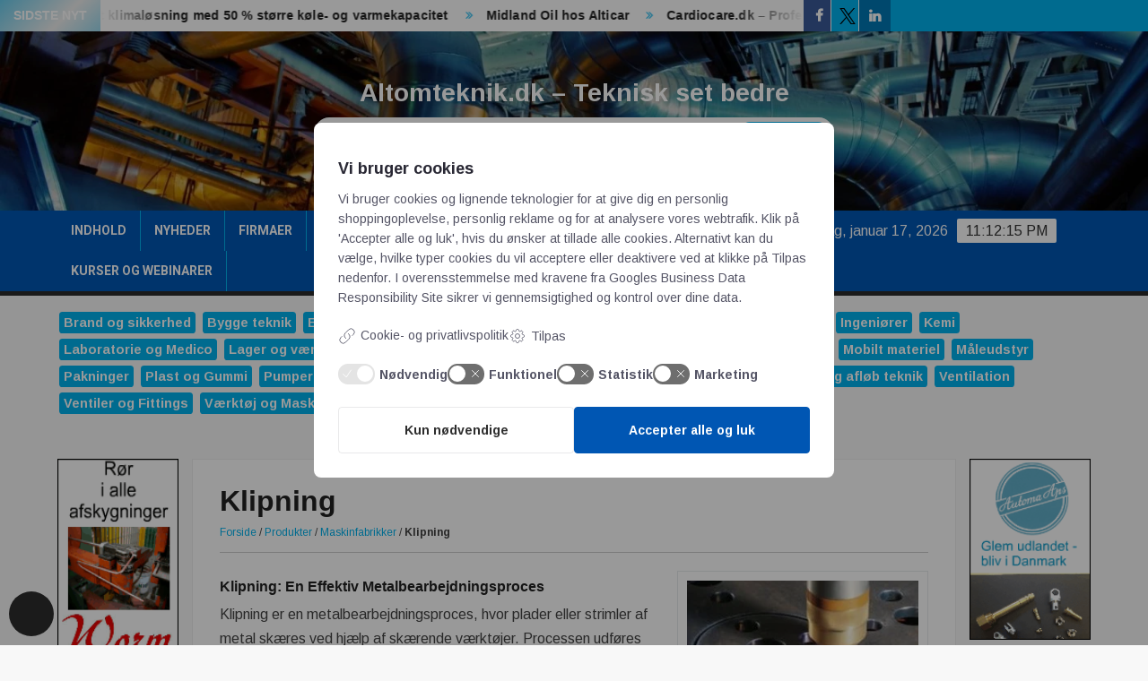

--- FILE ---
content_type: text/html; charset=UTF-8
request_url: https://altomteknik.dk/indhold/maskinfabrikker/klipning/
body_size: 26782
content:
<!doctype html>
<html lang="da-DK">
<head>
	<meta charset="UTF-8">
	<meta name="viewport" content="width=device-width">
	<link rel="profile" href="https://gmpg.org/xfn/11">

				 <meta name='robots' content='index, follow, max-image-preview:large, max-snippet:-1, max-video-preview:-1' />
	<style>img:is([sizes="auto" i], [sizes^="auto," i]) { contain-intrinsic-size: 3000px 1500px }</style>
	
	<!-- This site is optimized with the Yoast SEO Premium plugin v25.8 (Yoast SEO v25.8) - https://yoast.com/wordpress/plugins/seo/ -->
	<title>Klipning: En Effektiv Metalbearbejdningsproces - Leverandører, Nyheder og Viden</title>
	<meta name="description" content="Klipning som en metode til at skære forskellige typer metal. Læs om anvendelsen af denne proces i industrier som husholdningsapparater og byggeri." />
	<link rel="canonical" href="https://altomteknik.dk/indhold/maskinfabrikker/klipning/" />
	<meta property="og:locale" content="da_DK" />
	<meta property="og:type" content="article" />
	<meta property="og:title" content="Klipning" />
	<meta property="og:description" content="Klipning som en metode til at skære forskellige typer metal. Læs om anvendelsen af denne proces i industrier som husholdningsapparater og byggeri." />
	<meta property="og:url" content="https://altomteknik.dk/indhold/maskinfabrikker/klipning/" />
	<meta property="og:site_name" content="Leverandører, Nyheder og Viden" />
	<meta property="article:modified_time" content="2024-07-24T06:08:40+00:00" />
	<meta property="og:image" content="https://altomteknik.dk/wp-content/uploads/2016/03/Klipning.jpg" />
	<meta property="og:image:width" content="285" />
	<meta property="og:image:height" content="202" />
	<meta property="og:image:type" content="image/jpeg" />
	<meta name="twitter:card" content="summary_large_image" />
	<meta name="twitter:label1" content="Estimeret læsetid" />
	<meta name="twitter:data1" content="3 minutter" />
	<script type="application/ld+json" class="yoast-schema-graph">{"@context":"https://schema.org","@graph":[{"@type":"WebPage","@id":"https://altomteknik.dk/indhold/maskinfabrikker/klipning/","url":"https://altomteknik.dk/indhold/maskinfabrikker/klipning/","name":"Klipning: En Effektiv Metalbearbejdningsproces - Leverandører, Nyheder og Viden","isPartOf":{"@id":"https://altomteknik.dk/#website"},"primaryImageOfPage":{"@id":"https://altomteknik.dk/indhold/maskinfabrikker/klipning/#primaryimage"},"image":{"@id":"https://altomteknik.dk/indhold/maskinfabrikker/klipning/#primaryimage"},"thumbnailUrl":"https://altomteknik.dk/wp-content/uploads/2016/03/Klipning.jpg","datePublished":"2016-03-22T09:53:00+00:00","dateModified":"2024-07-24T06:08:40+00:00","description":"Klipning som en metode til at skære forskellige typer metal. Læs om anvendelsen af denne proces i industrier som husholdningsapparater og byggeri.","breadcrumb":{"@id":"https://altomteknik.dk/indhold/maskinfabrikker/klipning/#breadcrumb"},"inLanguage":"da-DK","potentialAction":[{"@type":"ReadAction","target":["https://altomteknik.dk/indhold/maskinfabrikker/klipning/"]}]},{"@type":"ImageObject","inLanguage":"da-DK","@id":"https://altomteknik.dk/indhold/maskinfabrikker/klipning/#primaryimage","url":"https://altomteknik.dk/wp-content/uploads/2016/03/Klipning.jpg","contentUrl":"https://altomteknik.dk/wp-content/uploads/2016/03/Klipning.jpg","width":285,"height":202,"caption":"Klipning af metal"},{"@type":"BreadcrumbList","@id":"https://altomteknik.dk/indhold/maskinfabrikker/klipning/#breadcrumb","itemListElement":[{"@type":"ListItem","position":1,"name":"Forside","item":"https://altomteknik.dk/"},{"@type":"ListItem","position":2,"name":"Produkter","item":"https://altomteknik.dk/indhold/"},{"@type":"ListItem","position":3,"name":"Maskinfabrikker","item":"https://altomteknik.dk/indhold/maskinfabrikker/"},{"@type":"ListItem","position":4,"name":"Klipning"}]},{"@type":"WebSite","@id":"https://altomteknik.dk/#website","url":"https://altomteknik.dk/","name":"Leverandører, Nyheder og Viden","description":"Find Leverandører, Læs seneste Nyheder og hent Viden","potentialAction":[{"@type":"SearchAction","target":{"@type":"EntryPoint","urlTemplate":"https://altomteknik.dk/?s={search_term_string}"},"query-input":{"@type":"PropertyValueSpecification","valueRequired":true,"valueName":"search_term_string"}}],"inLanguage":"da-DK"}]}</script>
	<!-- / Yoast SEO Premium plugin. -->


<script type="text/javascript">
/* <![CDATA[ */
window._wpemojiSettings = {"baseUrl":"https:\/\/s.w.org\/images\/core\/emoji\/16.0.1\/72x72\/","ext":".png","svgUrl":"https:\/\/s.w.org\/images\/core\/emoji\/16.0.1\/svg\/","svgExt":".svg","source":{"concatemoji":"https:\/\/altomteknik.dk\/wp-includes\/js\/wp-emoji-release.min.1756982559.js"}};
/*! This file is auto-generated */
!function(s,n){var o,i,e;function c(e){try{var t={supportTests:e,timestamp:(new Date).valueOf()};sessionStorage.setItem(o,JSON.stringify(t))}catch(e){}}function p(e,t,n){e.clearRect(0,0,e.canvas.width,e.canvas.height),e.fillText(t,0,0);var t=new Uint32Array(e.getImageData(0,0,e.canvas.width,e.canvas.height).data),a=(e.clearRect(0,0,e.canvas.width,e.canvas.height),e.fillText(n,0,0),new Uint32Array(e.getImageData(0,0,e.canvas.width,e.canvas.height).data));return t.every(function(e,t){return e===a[t]})}function u(e,t){e.clearRect(0,0,e.canvas.width,e.canvas.height),e.fillText(t,0,0);for(var n=e.getImageData(16,16,1,1),a=0;a<n.data.length;a++)if(0!==n.data[a])return!1;return!0}function f(e,t,n,a){switch(t){case"flag":return n(e,"\ud83c\udff3\ufe0f\u200d\u26a7\ufe0f","\ud83c\udff3\ufe0f\u200b\u26a7\ufe0f")?!1:!n(e,"\ud83c\udde8\ud83c\uddf6","\ud83c\udde8\u200b\ud83c\uddf6")&&!n(e,"\ud83c\udff4\udb40\udc67\udb40\udc62\udb40\udc65\udb40\udc6e\udb40\udc67\udb40\udc7f","\ud83c\udff4\u200b\udb40\udc67\u200b\udb40\udc62\u200b\udb40\udc65\u200b\udb40\udc6e\u200b\udb40\udc67\u200b\udb40\udc7f");case"emoji":return!a(e,"\ud83e\udedf")}return!1}function g(e,t,n,a){var r="undefined"!=typeof WorkerGlobalScope&&self instanceof WorkerGlobalScope?new OffscreenCanvas(300,150):s.createElement("canvas"),o=r.getContext("2d",{willReadFrequently:!0}),i=(o.textBaseline="top",o.font="600 32px Arial",{});return e.forEach(function(e){i[e]=t(o,e,n,a)}),i}function t(e){var t=s.createElement("script");t.src=e,t.defer=!0,s.head.appendChild(t)}"undefined"!=typeof Promise&&(o="wpEmojiSettingsSupports",i=["flag","emoji"],n.supports={everything:!0,everythingExceptFlag:!0},e=new Promise(function(e){s.addEventListener("DOMContentLoaded",e,{once:!0})}),new Promise(function(t){var n=function(){try{var e=JSON.parse(sessionStorage.getItem(o));if("object"==typeof e&&"number"==typeof e.timestamp&&(new Date).valueOf()<e.timestamp+604800&&"object"==typeof e.supportTests)return e.supportTests}catch(e){}return null}();if(!n){if("undefined"!=typeof Worker&&"undefined"!=typeof OffscreenCanvas&&"undefined"!=typeof URL&&URL.createObjectURL&&"undefined"!=typeof Blob)try{var e="postMessage("+g.toString()+"("+[JSON.stringify(i),f.toString(),p.toString(),u.toString()].join(",")+"));",a=new Blob([e],{type:"text/javascript"}),r=new Worker(URL.createObjectURL(a),{name:"wpTestEmojiSupports"});return void(r.onmessage=function(e){c(n=e.data),r.terminate(),t(n)})}catch(e){}c(n=g(i,f,p,u))}t(n)}).then(function(e){for(var t in e)n.supports[t]=e[t],n.supports.everything=n.supports.everything&&n.supports[t],"flag"!==t&&(n.supports.everythingExceptFlag=n.supports.everythingExceptFlag&&n.supports[t]);n.supports.everythingExceptFlag=n.supports.everythingExceptFlag&&!n.supports.flag,n.DOMReady=!1,n.readyCallback=function(){n.DOMReady=!0}}).then(function(){return e}).then(function(){var e;n.supports.everything||(n.readyCallback(),(e=n.source||{}).concatemoji?t(e.concatemoji):e.wpemoji&&e.twemoji&&(t(e.twemoji),t(e.wpemoji)))}))}((window,document),window._wpemojiSettings);
/* ]]> */
</script>
<link rel='stylesheet' id='litespeed-cache-dummy-css' href='https://altomteknik.dk/wp-content/plugins/litespeed-cache/assets/css/litespeed-dummy.1756983186.css' type='text/css' media='all' />
<style id='wp-emoji-styles-inline-css' type='text/css'>

	img.wp-smiley, img.emoji {
		display: inline !important;
		border: none !important;
		box-shadow: none !important;
		height: 1em !important;
		width: 1em !important;
		margin: 0 0.07em !important;
		vertical-align: -0.1em !important;
		background: none !important;
		padding: 0 !important;
	}
</style>
<link rel='stylesheet' id='wp-block-library-css' href='https://altomteknik.dk/wp-includes/css/dist/block-library/style.min.1756982559.css' type='text/css' media='all' />
<style id='classic-theme-styles-inline-css' type='text/css'>
/*! This file is auto-generated */
.wp-block-button__link{color:#fff;background-color:#32373c;border-radius:9999px;box-shadow:none;text-decoration:none;padding:calc(.667em + 2px) calc(1.333em + 2px);font-size:1.125em}.wp-block-file__button{background:#32373c;color:#fff;text-decoration:none}
</style>
<link rel='stylesheet' id='search-filter-flatpickr-css' href='https://altomteknik.dk/wp-content/plugins/search-filter/assets/css/vendor/flatpickr.min.1767014410.css' type='text/css' media='all' />
<link rel='stylesheet' id='search-filter-css' href='https://altomteknik.dk/wp-content/plugins/search-filter-pro/assets/css/frontend/frontend.1767014335.css' type='text/css' media='all' />
<style id='global-styles-inline-css' type='text/css'>
:root{--wp--preset--aspect-ratio--square: 1;--wp--preset--aspect-ratio--4-3: 4/3;--wp--preset--aspect-ratio--3-4: 3/4;--wp--preset--aspect-ratio--3-2: 3/2;--wp--preset--aspect-ratio--2-3: 2/3;--wp--preset--aspect-ratio--16-9: 16/9;--wp--preset--aspect-ratio--9-16: 9/16;--wp--preset--color--black: #000000;--wp--preset--color--cyan-bluish-gray: #abb8c3;--wp--preset--color--white: #ffffff;--wp--preset--color--pale-pink: #f78da7;--wp--preset--color--vivid-red: #cf2e2e;--wp--preset--color--luminous-vivid-orange: #ff6900;--wp--preset--color--luminous-vivid-amber: #fcb900;--wp--preset--color--light-green-cyan: #7bdcb5;--wp--preset--color--vivid-green-cyan: #00d084;--wp--preset--color--pale-cyan-blue: #8ed1fc;--wp--preset--color--vivid-cyan-blue: #0693e3;--wp--preset--color--vivid-purple: #9b51e0;--wp--preset--gradient--vivid-cyan-blue-to-vivid-purple: linear-gradient(135deg,rgba(6,147,227,1) 0%,rgb(155,81,224) 100%);--wp--preset--gradient--light-green-cyan-to-vivid-green-cyan: linear-gradient(135deg,rgb(122,220,180) 0%,rgb(0,208,130) 100%);--wp--preset--gradient--luminous-vivid-amber-to-luminous-vivid-orange: linear-gradient(135deg,rgba(252,185,0,1) 0%,rgba(255,105,0,1) 100%);--wp--preset--gradient--luminous-vivid-orange-to-vivid-red: linear-gradient(135deg,rgba(255,105,0,1) 0%,rgb(207,46,46) 100%);--wp--preset--gradient--very-light-gray-to-cyan-bluish-gray: linear-gradient(135deg,rgb(238,238,238) 0%,rgb(169,184,195) 100%);--wp--preset--gradient--cool-to-warm-spectrum: linear-gradient(135deg,rgb(74,234,220) 0%,rgb(151,120,209) 20%,rgb(207,42,186) 40%,rgb(238,44,130) 60%,rgb(251,105,98) 80%,rgb(254,248,76) 100%);--wp--preset--gradient--blush-light-purple: linear-gradient(135deg,rgb(255,206,236) 0%,rgb(152,150,240) 100%);--wp--preset--gradient--blush-bordeaux: linear-gradient(135deg,rgb(254,205,165) 0%,rgb(254,45,45) 50%,rgb(107,0,62) 100%);--wp--preset--gradient--luminous-dusk: linear-gradient(135deg,rgb(255,203,112) 0%,rgb(199,81,192) 50%,rgb(65,88,208) 100%);--wp--preset--gradient--pale-ocean: linear-gradient(135deg,rgb(255,245,203) 0%,rgb(182,227,212) 50%,rgb(51,167,181) 100%);--wp--preset--gradient--electric-grass: linear-gradient(135deg,rgb(202,248,128) 0%,rgb(113,206,126) 100%);--wp--preset--gradient--midnight: linear-gradient(135deg,rgb(2,3,129) 0%,rgb(40,116,252) 100%);--wp--preset--font-size--small: 13px;--wp--preset--font-size--medium: 20px;--wp--preset--font-size--large: 36px;--wp--preset--font-size--x-large: 42px;--wp--preset--spacing--20: 0.44rem;--wp--preset--spacing--30: 0.67rem;--wp--preset--spacing--40: 1rem;--wp--preset--spacing--50: 1.5rem;--wp--preset--spacing--60: 2.25rem;--wp--preset--spacing--70: 3.38rem;--wp--preset--spacing--80: 5.06rem;--wp--preset--shadow--natural: 6px 6px 9px rgba(0, 0, 0, 0.2);--wp--preset--shadow--deep: 12px 12px 50px rgba(0, 0, 0, 0.4);--wp--preset--shadow--sharp: 6px 6px 0px rgba(0, 0, 0, 0.2);--wp--preset--shadow--outlined: 6px 6px 0px -3px rgba(255, 255, 255, 1), 6px 6px rgba(0, 0, 0, 1);--wp--preset--shadow--crisp: 6px 6px 0px rgba(0, 0, 0, 1);}:where(.is-layout-flex){gap: 0.5em;}:where(.is-layout-grid){gap: 0.5em;}body .is-layout-flex{display: flex;}.is-layout-flex{flex-wrap: wrap;align-items: center;}.is-layout-flex > :is(*, div){margin: 0;}body .is-layout-grid{display: grid;}.is-layout-grid > :is(*, div){margin: 0;}:where(.wp-block-columns.is-layout-flex){gap: 2em;}:where(.wp-block-columns.is-layout-grid){gap: 2em;}:where(.wp-block-post-template.is-layout-flex){gap: 1.25em;}:where(.wp-block-post-template.is-layout-grid){gap: 1.25em;}.has-black-color{color: var(--wp--preset--color--black) !important;}.has-cyan-bluish-gray-color{color: var(--wp--preset--color--cyan-bluish-gray) !important;}.has-white-color{color: var(--wp--preset--color--white) !important;}.has-pale-pink-color{color: var(--wp--preset--color--pale-pink) !important;}.has-vivid-red-color{color: var(--wp--preset--color--vivid-red) !important;}.has-luminous-vivid-orange-color{color: var(--wp--preset--color--luminous-vivid-orange) !important;}.has-luminous-vivid-amber-color{color: var(--wp--preset--color--luminous-vivid-amber) !important;}.has-light-green-cyan-color{color: var(--wp--preset--color--light-green-cyan) !important;}.has-vivid-green-cyan-color{color: var(--wp--preset--color--vivid-green-cyan) !important;}.has-pale-cyan-blue-color{color: var(--wp--preset--color--pale-cyan-blue) !important;}.has-vivid-cyan-blue-color{color: var(--wp--preset--color--vivid-cyan-blue) !important;}.has-vivid-purple-color{color: var(--wp--preset--color--vivid-purple) !important;}.has-black-background-color{background-color: var(--wp--preset--color--black) !important;}.has-cyan-bluish-gray-background-color{background-color: var(--wp--preset--color--cyan-bluish-gray) !important;}.has-white-background-color{background-color: var(--wp--preset--color--white) !important;}.has-pale-pink-background-color{background-color: var(--wp--preset--color--pale-pink) !important;}.has-vivid-red-background-color{background-color: var(--wp--preset--color--vivid-red) !important;}.has-luminous-vivid-orange-background-color{background-color: var(--wp--preset--color--luminous-vivid-orange) !important;}.has-luminous-vivid-amber-background-color{background-color: var(--wp--preset--color--luminous-vivid-amber) !important;}.has-light-green-cyan-background-color{background-color: var(--wp--preset--color--light-green-cyan) !important;}.has-vivid-green-cyan-background-color{background-color: var(--wp--preset--color--vivid-green-cyan) !important;}.has-pale-cyan-blue-background-color{background-color: var(--wp--preset--color--pale-cyan-blue) !important;}.has-vivid-cyan-blue-background-color{background-color: var(--wp--preset--color--vivid-cyan-blue) !important;}.has-vivid-purple-background-color{background-color: var(--wp--preset--color--vivid-purple) !important;}.has-black-border-color{border-color: var(--wp--preset--color--black) !important;}.has-cyan-bluish-gray-border-color{border-color: var(--wp--preset--color--cyan-bluish-gray) !important;}.has-white-border-color{border-color: var(--wp--preset--color--white) !important;}.has-pale-pink-border-color{border-color: var(--wp--preset--color--pale-pink) !important;}.has-vivid-red-border-color{border-color: var(--wp--preset--color--vivid-red) !important;}.has-luminous-vivid-orange-border-color{border-color: var(--wp--preset--color--luminous-vivid-orange) !important;}.has-luminous-vivid-amber-border-color{border-color: var(--wp--preset--color--luminous-vivid-amber) !important;}.has-light-green-cyan-border-color{border-color: var(--wp--preset--color--light-green-cyan) !important;}.has-vivid-green-cyan-border-color{border-color: var(--wp--preset--color--vivid-green-cyan) !important;}.has-pale-cyan-blue-border-color{border-color: var(--wp--preset--color--pale-cyan-blue) !important;}.has-vivid-cyan-blue-border-color{border-color: var(--wp--preset--color--vivid-cyan-blue) !important;}.has-vivid-purple-border-color{border-color: var(--wp--preset--color--vivid-purple) !important;}.has-vivid-cyan-blue-to-vivid-purple-gradient-background{background: var(--wp--preset--gradient--vivid-cyan-blue-to-vivid-purple) !important;}.has-light-green-cyan-to-vivid-green-cyan-gradient-background{background: var(--wp--preset--gradient--light-green-cyan-to-vivid-green-cyan) !important;}.has-luminous-vivid-amber-to-luminous-vivid-orange-gradient-background{background: var(--wp--preset--gradient--luminous-vivid-amber-to-luminous-vivid-orange) !important;}.has-luminous-vivid-orange-to-vivid-red-gradient-background{background: var(--wp--preset--gradient--luminous-vivid-orange-to-vivid-red) !important;}.has-very-light-gray-to-cyan-bluish-gray-gradient-background{background: var(--wp--preset--gradient--very-light-gray-to-cyan-bluish-gray) !important;}.has-cool-to-warm-spectrum-gradient-background{background: var(--wp--preset--gradient--cool-to-warm-spectrum) !important;}.has-blush-light-purple-gradient-background{background: var(--wp--preset--gradient--blush-light-purple) !important;}.has-blush-bordeaux-gradient-background{background: var(--wp--preset--gradient--blush-bordeaux) !important;}.has-luminous-dusk-gradient-background{background: var(--wp--preset--gradient--luminous-dusk) !important;}.has-pale-ocean-gradient-background{background: var(--wp--preset--gradient--pale-ocean) !important;}.has-electric-grass-gradient-background{background: var(--wp--preset--gradient--electric-grass) !important;}.has-midnight-gradient-background{background: var(--wp--preset--gradient--midnight) !important;}.has-small-font-size{font-size: var(--wp--preset--font-size--small) !important;}.has-medium-font-size{font-size: var(--wp--preset--font-size--medium) !important;}.has-large-font-size{font-size: var(--wp--preset--font-size--large) !important;}.has-x-large-font-size{font-size: var(--wp--preset--font-size--x-large) !important;}
:where(.wp-block-post-template.is-layout-flex){gap: 1.25em;}:where(.wp-block-post-template.is-layout-grid){gap: 1.25em;}
:where(.wp-block-columns.is-layout-flex){gap: 2em;}:where(.wp-block-columns.is-layout-grid){gap: 2em;}
:root :where(.wp-block-pullquote){font-size: 1.5em;line-height: 1.6;}
</style>
<link rel='stylesheet' id='bowe-marketing-css' href='https://altomteknik.dk/wp-content/plugins/bowe-marketing/build/frontend/index.1731951209.css' type='text/css' media='all' />
<link rel='stylesheet' id='contact-form-7-css' href='https://altomteknik.dk/wp-content/plugins/contact-form-7/includes/css/styles.1756982765.css' type='text/css' media='all' />
<link rel='stylesheet' id='email-subscribers-css' href='https://altomteknik.dk/wp-content/plugins/email-subscribers/lite/public/css/email-subscribers-public.1756982772.css' type='text/css' media='all' />
<link rel='stylesheet' id='bootstrap-style-css' href='https://altomteknik.dk/wp-content/themes/freenews-child/assets/css/bootstrap.1765191914.css' type='text/css' media='all' />
<link rel='stylesheet' id='altom-freenews-style-css' href='https://altomteknik.dk/wp-content/themes/freenews/style.1765186367.css' type='text/css' media='all' />
<link rel='stylesheet' id='freenews-style-css' href='https://altomteknik.dk/wp-content/themes/freenews-child/style.1765191913.css' type='text/css' media='all' />
<style id='freenews-style-inline-css' type='text/css'>

	/* link and Button ________________________ */
	a,
	.posts-navigation .nav-links .nav-previous,
	.posts-navigation .nav-links .nav-previous a,
	.posts-navigation .nav-links .nav-next,
	.posts-navigation .nav-links .nav-next a,
	.post-navigation .nav-links .nav-previous,
	.post-navigation .nav-links .nav-previous a,
	.post-navigation .nav-links .nav-next,
	.post-navigation .nav-links .nav-next a,
	.pagination .nav-links .page-numbers.current,
	.pagination .nav-links .page-numbers:hover,
	.menu-social-links-container ul > li a:before,
	blockquote:before,
	.marquee .news-post-title:before {
		color: #00b2ee;
	}

	.header-social-menu,
	.header-brand,
	.social-links-menu li a,
	button,
	input[type="button"],
	input[type="reset"],
	input[type="submit"],
	.main-navigation ul.sub-menu,
	.main-navigation ul.children,
	.menu-social-links-container ul > li a:hover,
	.right-widget-area .widget-title,
	#secondary .widget-title,
	.posts-holder .post.sticky .entry-content-holder:before,
	.sticky-name,
	.entry-footer .entry-meta span:before,
	.entry-footer .entry-meta .tag-links a:before,
	.left-widget-area .widget-title:before,
	.hl-category-header,
	.hl-category-nav:hover,
	.back-to-top,
	#bbpress-forums #bbp-search-form #bbp_search_submit {
		background-color: #00b2ee;
	}

	@media only screen and (max-width: 767px) {
	    .main-navigation ul>li:hover > .dropdown-toggle,
	    .main-navigation ul>li.current-menu-item .dropdown-toggle,
	    .main-navigation ul>li.current-menu-ancestor .dropdown-toggle {
	        background-color: #00b2ee;
	    }

	    .main-navigation ul li:hover>a,
		 .main-navigation ul li.current-menu-item>a,
		 .main-navigation ul li.current_page_item>a,
		 .main-navigation ul li.current-menu-ancestor>a  {
			color: #00b2ee;
		}

		 .main-navigation ul.sub-menu,
		 .main-navigation ul.children {
			background-color: transparent;
		}
	}

	.flash-news-header {
		background: linear-gradient(-45deg, #00b2ee, #EEEEEE, #00b2ee, #333333);
		background-size: 400%;
	}

	.main-content-area .widget-title:after,
	#colophon .widget-title:after {
		background: -webkit-linear-gradient(to right,#00b2ee,transparent);
		background: linear-gradient(to right,#00b2ee,transparent);
	}

	.widget_search .search-submit,
	.post-page-search .search-submit {
		background-color: #00b2ee;
		border-color: #00b2ee;
	}

	/* Woocommerce ________________________ */
	.woocommerce #respond input#submit, 
	.woocommerce a.button, 
	.woocommerce button.button, 
	.woocommerce input.button,
	.woocommerce #respond input#submit.alt, 
	.woocommerce a.button.alt, 
	.woocommerce button.button.alt, 
	.woocommerce input.button.alt,
	.woocommerce span.onsale {
		background-color: #00b2ee;
	}

	.woocommerce div.product p.price, 
	.woocommerce div.product span.price,
	.woocommerce ul.products li.product .price {
		color: #00b2ee;
	}
	

	/* Navigation ________________________ */
	#nav-sticker {
		background-color: #0056b3;
	}

	/* Navigation Border________________________ */
	#nav-sticker {
		border-color: ;
	}

	.main-navigation > ul > li.current-menu-item > a, 
	.main-navigation > ul > li.current_page_item > a, 
	.main-navigation > ul > li.current-menu-ancestor > a {
		background-color: ;
	}

	@media only screen and (max-width: 768px) {
		.main-navigation > ul > li.current-menu-item > a, 
		.main-navigation > ul > li.current_page_item > a, 
		.main-navigation > ul > li.current-menu-ancestor > a {
			background-color: transparent;
		}
	}

	/* Top Header________________________ */
	.flash-news-header {
		background: linear-gradient(-45deg, , #EEEEEE, , #333333);
		background-size: 400%;
	}

	.header-social-menu {
		background-color: ;
	}

	/* Site branding ________________________ */
	.header-brand {
		background-color: #00b2ee;
	}
</style>
<link rel='stylesheet' id='font-awesome-css' href='https://altomteknik.dk/wp-content/themes/freenews/assets/library/fontawesome/css/font-awesome.min.1765186374.css' type='text/css' media='all' />
<link rel='stylesheet' id='freenews-google-fonts-css' href='//fonts.googleapis.com/css?family=Arimo:300,400,400i,700|Heebo:300,400,400i,700|Heebo:300,400,400i,700|Arimo:300,400,400i,700|Arimo:300,400,400i,700|Heebo:300,400,400i,700|Heebo:300,400,400i,700|Heebo:300,400,400i,700|Arimo:300,400,400i,700&#038;subset=latin%2Clatin-ext' type='text/css' media='all' />
<link rel='stylesheet' id='searchandfilter-css' href='https://altomteknik.dk/wp-content/plugins/search-filter/includes/integrations/legacy//style.1767014410.css' type='text/css' media='all' />
<link rel='stylesheet' id='tablepress-default-css' href='https://altomteknik.dk/wp-content/plugins/tablepress/css/build/default.1756982941.css' type='text/css' media='all' />
<link rel='stylesheet' id='search-filter-ugc-styles-css' href='https://altomteknik.dk/wp-content/uploads/search-filter/style.1767014546.css' type='text/css' media='all' />
<link rel='stylesheet' id='freenews-style-pro-css' href='https://altomteknik.dk/wp-content/plugins/freenews-pro/inc/css/style-pro.1647254290.css' type='text/css' media='all' />
<script type="text/javascript">
		if ( ! Object.hasOwn( window, 'searchAndFilter' ) ) {
			window.searchAndFilter = {};
		}
		</script><script type="text/javascript" src="https://altomteknik.dk/wp-includes/js/jquery/jquery.min.1704797766.js" id="jquery-core-js"></script>
<script type="text/javascript" src="https://altomteknik.dk/wp-includes/js/jquery/jquery-migrate.min.1695276882.js" id="jquery-migrate-js"></script>
<script type="text/javascript" src="https://altomteknik.dk/wp-content/themes/freenews-child/assets/js/custom.1765191914.js" id="altom-freenews-custom-js"></script>
<script type="text/javascript" src="https://altomteknik.dk/wp-content/themes/freenews/assets/js/global.1765186371.js" id="freenews-global-js"></script>
<script type="text/javascript" src="https://altomteknik.dk/wp-content/plugins/search-filter/assets/js/vendor/flatpickr.min.1767014410.js" id="search-filter-flatpickr-js"></script>
<script type="text/javascript" id="search-filter-js-before">
/* <![CDATA[ */
window.searchAndFilter.frontend = {"fields":{},"queries":{},"library":{"fields":{},"components":{}},"restNonce":"028889b321","homeUrl":"https:\/\/altomteknik.dk","isPro":true,"suggestionsNonce":"eea73cef54"};
/* ]]> */
</script>
<script type="text/javascript" src="https://altomteknik.dk/wp-content/plugins/search-filter-pro/assets/js/frontend/frontend.1767014335.js" id="search-filter-js"></script>
<link rel="https://api.w.org/" href="https://altomteknik.dk/wp-json/" /><link rel="alternate" title="JSON" type="application/json" href="https://altomteknik.dk/wp-json/wp/v2/altom_product/7714" /><link rel="EditURI" type="application/rsd+xml" title="RSD" href="https://altomteknik.dk/xmlrpc.php?rsd" />
<meta name="generator" content="WordPress 6.8.3" />
<link rel='shortlink' href='https://altomteknik.dk/?p=7714' />
<link rel="alternate" title="oEmbed (JSON)" type="application/json+oembed" href="https://altomteknik.dk/wp-json/oembed/1.0/embed?url=https%3A%2F%2Faltomteknik.dk%2Findhold%2Fmaskinfabrikker%2Fklipning%2F" />
<link rel="alternate" title="oEmbed (XML)" type="text/xml+oembed" href="https://altomteknik.dk/wp-json/oembed/1.0/embed?url=https%3A%2F%2Faltomteknik.dk%2Findhold%2Fmaskinfabrikker%2Fklipning%2F&#038;format=xml" />
<script>window.dataLayer = window.dataLayer || [];</script><script>function gtag(){dataLayer.push(arguments);}</script><script>localStorage.getItem('consentMode') === null ? gtag('consent', 'default', { 'security_storage': 'granted', 'personalization_storage': 'denied', 'ad_storage': 'denied', 'analytics_storage': 'denied', 'functionality_storage': 'granted', 'ad_user_data': 'denied', 'ad_personalization': 'denied', 'wait_for_update': 3000 }) : gtag('consent', 'default', JSON.parse(localStorage.getItem('consentMode'))) ;</script><script>if(window['dataLayer']){ gtag('set', 'ads_data_redaction', true); } </script><!-- Google Tag Manager -->
<script>(function(w,d,s,l,i){w[l]=w[l]||[];w[l].push({'gtm.start':
new Date().getTime(),event:'gtm.js'});var f=d.getElementsByTagName(s)[0],
j=d.createElement(s),dl=l!='dataLayer'?'&l='+l:'';j.async=true;j.src=
'https://googletagmanager.com/gtm.js?id='+i+dl;f.parentNode.insertBefore(j,f);
})(window,document,'script','dataLayer','GTM-NHMZG32K');</script>
<!-- End Google Tag Manager --><script>window["dataLayer"]?.push && document.cookie.split("; ").some(cookie => /^necessary=true\|/.test(cookie)) ? dataLayer.push({event: "consent_update"}) : false;</script><script>window["dataLayer"]?.push && document.cookie.split("; ").some(cookie => /^functional=true\|/.test(cookie)) ? dataLayer.push({event: "cookie_consent_functional"}) : false;</script><script>window["dataLayer"]?.push && document.cookie.split("; ").some(cookie => /^statistic=true\|/.test(cookie)) ? dataLayer.push({event: "cookie_consent_statistic"}) : false;</script><script>window["dataLayer"]?.push && document.cookie.split("; ").some(cookie => /^marketing=true\|/.test(cookie)) ? dataLayer.push({event: "cookie_consent_marketing"}) : false;</script><script>addEventListener("DOMContentLoaded", (event) => { if ( !document.cookie.includes("cookies_selected") && window.navigator.brave === undefined) document.querySelector(".cookie").classList.remove("hide"); });</script>
<script>
	jQuery(document).ready(function(){
		var searchlength = jQuery('.freenews-posts-container article').length;
	//	jQuery('.postform option').removeAttr('selected');
	//		jQuery('.postform option[value="altom_product"]').attr('selected');
		if(jQuery('body').is('.search-no-results')){
			
			if(searchlength == '0'){
				var url_me = '' ;
			    if(url_me == 'altom_product'){
					jQuery('.postform option').removeAttr('selected');
					jQuery('.postform option:first-child').attr('selected');
					jQuery('.searchandfilter input[type="submit"]').click();
					return false;
				}
					
			}else{
				//alert(searchlength);
			}
		}
		
	});
</script>
<style type="text/css">.recentcomments a{display:inline !important;padding:0 !important;margin:0 !important;}</style><link rel="icon" href="https://altomteknik.dk/wp-content/uploads/2019/08/favicon.ico" sizes="32x32" />
<link rel="icon" href="https://altomteknik.dk/wp-content/uploads/2019/08/favicon.ico" sizes="192x192" />
<link rel="apple-touch-icon" href="https://altomteknik.dk/wp-content/uploads/2019/08/favicon.ico" />
<meta name="msapplication-TileImage" content="https://altomteknik.dk/wp-content/uploads/2019/08/favicon.ico" />
		<style type="text/css" id="wp-custom-css">
			#mc_embed_signup {
	width: 100%!important;
	margin-bottom: 20px
}

#mc_embed_signup form {
	padding: 0px!important;
}

#mc_embed_signup .button {
	background-color: #0156b3!important;
}

#mc_embed_signup .indicates-required {
	display: none!important;
}

.kursus-page .sidebox_title {
	display: flex;
	align-items: center;
}
.kursus-page .sidebox_title img {
	width: 50%;
	margin-right: 20px;
	object-fit: cover;
	padding-bottom: 0px;
	margin-bottom: 0px;
	height: 150px;
}


.cookie-buttons-button.primary {
	background: #0056b3;
	border-color: #0056b3;
}

.cookie-adjusts-item.switch-tab:hover {
	background: inherit;
}

.clock > a {
	display: none;
}

body.search .altom_product_category-kemi .post-thumbnail {
		display: none;
}


ul.social-links-menu {
	display: flex;
}

li.menu-item.menu-item-67631 a {
	display: flex;
	align-items: center;
	justify-content: center;
	line-height: 1;
}

li.menu-item.menu-item-67631 a:before {
	content: "";
	background: url('https://altomteknik.dk/wp-content/uploads/2024/10/twitter.png.webp');
	background-position: center;
	background-size: contain;
	height: 18px;
	width: 18px;
	display: block;
}
.socialIcons {
	display: flex;
	align-items: center;
	gap: 8px;
}

.socialIcons .btn-social-icon {

	    height: 30px;
    width: 30px;
    display: flex;
    align-items: center;
    justify-content: center;
}
.socialIcons .btn-twitter {
	padding: 0;
	line-height: 1;
}
.timep-linkp .btn-social-icon img {
	margin-top: -2px;
}
.socialIcons .btn-twitter img, 
.timep-linkp .btn-social-icon img {
	height: 18px;
	width: 18px;
}

a {
	cursor: pointer;
}


.highlighted-category-left-media {
	height: calc(100% - 20px);
		display: block;
}

.highlighted-category-left-media img,
.highlighted-category-left-media video {
	height: 100%;
	object-fit: cover;
}		</style>
		</head>

<body class="wp-singular altom_product-template-default single single-altom_product postid-7714 wp-theme-freenews wp-child-theme-freenews-child single-right-sidebar has-header-image has-sidebar">
	<!-- Google Tag Manager (noscript) -->
<noscript><iframe src="https://googletagmanager.com/ns.html?id=GTM-NHMZG32K"
height="0" width="0" style="display:none;visibility:hidden"></iframe></noscript>
<!-- End Google Tag Manager (noscript) --><div id="page" class="site">
	<a class="skip-link screen-reader-text" href="#content">Spring til indhold</a>

	
	<header id="masthead" class="site-header">
		<div id="main-header" class="main-header">
			<div class="navigation-top">
        		<div class="wrap">
            	<div id="site-header-menu" class="site-header-menu">
               	<nav class="main-navigation" aria-label="Primær menu" role="navigation">
							    <button class="menu-toggle" aria-controls="primary-menu" aria-expanded="false">
        <span class="toggle-text">Menu</span>
        <span class="toggle-bar"></span>
    </button>

    <ul id="primary-menu" class="menu nav-menu"><li id="menu-item-40999" class="menu-item menu-item-type-custom menu-item-object-custom menu-item-40999"><a href="/indhold/">Indhold</a></li>
<li id="menu-item-47516" class="menu-item menu-item-type-post_type menu-item-object-page menu-item-47516"><a href="https://altomteknik.dk/nyheder/">Nyheder</a></li>
<li id="menu-item-40998" class="menu-item menu-item-type-custom menu-item-object-custom menu-item-40998"><a href="/firmaer/">Firmaer</a></li>
<li id="menu-item-47521" class="menu-item menu-item-type-post_type menu-item-object-page menu-item-47521"><a href="https://altomteknik.dk/agenturer-varemaerker/">Agenturer/varemærker</a></li>
<li id="menu-item-47528" class="menu-item menu-item-type-post_type menu-item-object-page menu-item-47528"><a href="https://altomteknik.dk/omregn-enheder/">Omregn enheder</a></li>
<li id="menu-item-67625" class="menu-item menu-item-type-post_type menu-item-object-page menu-item-67625"><a href="https://altomteknik.dk/formler-formelsamlinger-og-teknisk-viden/">Formelsamlinger</a></li>
<li id="menu-item-105858" class="menu-item menu-item-type-post_type menu-item-object-page menu-item-105858"><a href="https://altomteknik.dk/kurser-og-webinarer/">Kurser og Webinarer</a></li>
</ul>						 </nav><!-- #site-navigation -->
           		</div>
        		</div><!-- .wrap -->
			</div><!-- .navigation-top -->
			
			<div class="top-header">
				<div class="top-header-inner">

					    <div class="flash-news">
                <div class="flash-news-header">
            <h4 class="flash-news-title">Sidste Nyt</h4>
        </div>
                <div class="marquee">
                            <artical class="news-post-title"><h3><a href="https://altomteknik.dk/nyheder/2026/01/17/advansor-introducerer-ny-forbedret-klimaloesning-med-50-stoerre-koele-og-varmekapacitet/" title="Advansor introducerer ny, forbedret klimaløsning med 50 % større køle- og varmekapacitet">Advansor introducerer ny, forbedret klimaløsning med 50 % større køle- og varmekapacitet</a></h3></artical>

                            <artical class="news-post-title"><h3><a href="https://altomteknik.dk/nyheder/2026/01/16/midland-oil-hos-alticar/" title="Midland Oil hos Alticar">Midland Oil hos Alticar</a></h3></artical>

                            <artical class="news-post-title"><h3><a href="https://altomteknik.dk/nyheder/2026/01/16/cardiocare-dk-professionelle-foerstehjaelpskurser-din-vej-til-livreddende-faerdigheder/" title="Cardiocare.dk &#8211; Professionelle Førstehjælpskurser – Din Vej til Livreddende Færdigheder">Cardiocare.dk &#8211; Professionelle Førstehjælpskurser – Din Vej til Livreddende Færdigheder</a></h3></artical>

                            <artical class="news-post-title"><h3><a href="https://altomteknik.dk/nyheder/2026/01/16/adding-engineering-bliver-en-del-af-xpartners/" title="Adding Engineering bliver en del af XPartners">Adding Engineering bliver en del af XPartners</a></h3></artical>

                            <artical class="news-post-title"><h3><a href="https://altomteknik.dk/nyheder/2026/01/16/europaeisk-studie-halm-kan-blive-landbrugets-skjulte-klimavaaben/" title="Europæisk studie: Halm kan blive landbrugets skjulte klimavåben">Europæisk studie: Halm kan blive landbrugets skjulte klimavåben</a></h3></artical>

                            <artical class="news-post-title"><h3><a href="https://altomteknik.dk/nyheder/2026/01/16/50-nye-maskinmestre-blev-fejret-paa-martec/" title="50 nye maskinmestre blev fejret på MARTEC">50 nye maskinmestre blev fejret på MARTEC</a></h3></artical>

                            <artical class="news-post-title"><h3><a href="https://altomteknik.dk/nyheder/2026/01/16/oensker-du-et-arbejdsmiljoekursus-i-2026/" title="Ønsker du et arbejdsmiljøkursus i 2026">Ønsker du et arbejdsmiljøkursus i 2026</a></h3></artical>

                            <artical class="news-post-title"><h3><a href="https://altomteknik.dk/nyheder/2026/01/15/nu-lancerer-vi-live-produktdata-feeds/" title="Nu lancerer vi live produktdata-feeds!">Nu lancerer vi live produktdata-feeds!</a></h3></artical>

                            <artical class="news-post-title"><h3><a href="https://altomteknik.dk/nyheder/2026/01/15/fremtidens-elektronikproduktion-starter-her/" title="Fremtidens elektronikproduktion starter her">Fremtidens elektronikproduktion starter her</a></h3></artical>

                            <artical class="news-post-title"><h3><a href="https://altomteknik.dk/nyheder/2026/01/15/nyhed-monitoreringsblok-fluo-np-med-fluorescerende-sporstof/" title="NYHED!!! MONITORERINGSBLOK FLUO-NP® med fluorescerende sporstof">NYHED!!! MONITORERINGSBLOK FLUO-NP® med fluorescerende sporstof</a></h3></artical>

                            <artical class="news-post-title"><h3><a href="https://altomteknik.dk/nyheder/2026/01/15/nyt-produktsortiment-anton-by-jungheinrich/" title="Nyt produktsortiment AntOn by Jungheinrich">Nyt produktsortiment AntOn by Jungheinrich</a></h3></artical>

                            <artical class="news-post-title"><h3><a href="https://altomteknik.dk/nyheder/2026/01/15/skanacid-his-hygienic-insulation-system/" title="SKANACID &#8211; HIS &#8211; Hygienic Insulation System">SKANACID &#8211; HIS &#8211; Hygienic Insulation System</a></h3></artical>

                            <artical class="news-post-title"><h3><a href="https://altomteknik.dk/nyheder/2026/01/15/vaelg-den-rigtige-ventil-til-din-applikation-med-smcs-2-port-valve-selection-guide/" title="Vælg den rigtige ventil til din applikation med SMC’s 2-port valve selection guide">Vælg den rigtige ventil til din applikation med SMC’s 2-port valve selection guide</a></h3></artical>

                            <artical class="news-post-title"><h3><a href="https://altomteknik.dk/nyheder/2026/01/15/interlink-a-s-staalkompensatorer/" title="Interlink A/S &#8211; STÅLKOMPENSATORER">Interlink A/S &#8211; STÅLKOMPENSATORER</a></h3></artical>

                            <artical class="news-post-title"><h3><a href="https://altomteknik.dk/nyheder/2026/01/15/henok-montage-montage-af-lagerautomater/" title="Henok Montage &#8211; Montage af lagerautomater">Henok Montage &#8211; Montage af lagerautomater</a></h3></artical>

                    </div><!-- .marquee -->
    </div><!-- .flash-news -->
    
					<div class="header-social-menu">

						    <nav class="social-navigation" role="navigation" aria-label="Social Navigation">
        <ul class="social-links-menu"><li id="menu-item-67630" class="menu-item menu-item-type-custom menu-item-object-custom menu-item-67630"><a href="https://facebook.com/Altomteknikdk-144651882305166/"><span class="screen-reader-text">Facebook</span></a></li>
<li id="menu-item-67631" class="menu-item menu-item-type-custom menu-item-object-custom menu-item-67631"><a href="https://x.com/altomteknik"><span class="screen-reader-text">Twitter</span></a></li>
<li id="menu-item-67632" class="menu-item menu-item-type-custom menu-item-object-custom menu-item-67632"><a href="https://linkedin.com/company/altomteknik-dk"><span class="screen-reader-text">Linkedin</span></a></li>
</ul>    </nav><!-- .social-navigation -->


					</div><!-- .header-social-menu -->
				</div><!-- .top-header-inner -->
			</div><!-- .top-header -->

							
				<div class="header-media-search">
				    <a href="https://altomteknik.dk/" rel="home" class="atom-logo-custom">
						Altomteknik.dk – Teknisk set bedre                    </a>

					
<div class="search-container">
    <form role="search" method="get" class="search" action="https://altomteknik.dk/" role="search">
        <label for='s' class='screen-reader-text'>Search</label>
        <input class="search-field" placeholder="Søg&hellip;" name="s" type="search">
        <!--<input type="hidden" name="post_types" value="altom_product"/>-->
        <input type="hidden" name="post_types" value="altom_product,altom_company">
        <input class="search-submit" value="Søg" type="submit">
    </form>
    <div class="search-helper-text" style="display: none;">Vores søgefelt søger på hele sitet, blandt leverandører, produkter og nyheder - Jo mere specifik søgning, des bedre resultat</div>

</div><!-- .search-container -->    <div class="custom-header">
        <div class="custom-header-media">
            <div id="wp-custom-header" class="wp-custom-header"><img src="https://altomteknik.dk/wp-content/uploads/2020/09/cropped-top_picture-scaled-4.jpg.webp" width="1920" height="314" alt="" srcset="https://altomteknik.dk/wp-content/uploads/2020/09/cropped-top_picture-scaled-4.jpg.webp 1920w, https://altomteknik.dk/wp-content/uploads/2020/09/cropped-top_picture-scaled-4-300x49.jpg.webp 300w, https://altomteknik.dk/wp-content/uploads/2020/09/cropped-top_picture-scaled-4-1024x167.jpg.webp 1024w, https://altomteknik.dk/wp-content/uploads/2020/09/cropped-top_picture-scaled-4-768x126.jpg.webp 768w, https://altomteknik.dk/wp-content/uploads/2020/09/cropped-top_picture-scaled-4-1536x251.jpg.webp 1536w" sizes="(max-width: 1920px) 100vw, 1920px" decoding="async" fetchpriority="high" /></div>        </div><!-- .custom-header-media -->
    </div><!-- .custom-header -->

				</div><!-- .header-media-search -->
						<div class="main-header-brand">
				<div class="header-brand">
					<div class="wrap">
						<div class="header-brand-content">
							    <div class="site-branding">
                <div class="site-branding-text">

                            <p class="site-title"><a href="https://altomteknik.dk/" rel="home">Leverandører, Nyheder og Viden</a></p>
                                <p class="site-description">Find Leverandører, Læs seneste Nyheder og hent Viden</p>
            
        </div><!-- .site-branding-text -->
    </div><!-- .site-branding -->


							<div class="header-right">
								<div class="header-banner">

																	</div><!-- .header-banner -->
							</div><!-- .header-right -->
						</div><!-- .header-brand-content -->
					</div><!-- .wrap -->
				</div><!-- .header-brand -->

				<div id="nav-sticker">
					<div class="navigation-top">
						<div class="wrap">
							<div id="site-header-menu" class="site-header-menu">
								<nav id="site-navigation" class="main-navigation" aria-label="Primær menu">
								    <button class="menu-toggle" aria-controls="primary-menu" aria-expanded="false">
        <span class="toggle-text">Menu</span>
        <span class="toggle-bar"></span>
    </button>

    <ul id="primary-menu" class="menu nav-menu"><li class="menu-item menu-item-type-custom menu-item-object-custom menu-item-40999"><a href="/indhold/">Indhold</a></li>
<li class="menu-item menu-item-type-post_type menu-item-object-page menu-item-47516"><a href="https://altomteknik.dk/nyheder/">Nyheder</a></li>
<li class="menu-item menu-item-type-custom menu-item-object-custom menu-item-40998"><a href="/firmaer/">Firmaer</a></li>
<li class="menu-item menu-item-type-post_type menu-item-object-page menu-item-47521"><a href="https://altomteknik.dk/agenturer-varemaerker/">Agenturer/varemærker</a></li>
<li class="menu-item menu-item-type-post_type menu-item-object-page menu-item-47528"><a href="https://altomteknik.dk/omregn-enheder/">Omregn enheder</a></li>
<li class="menu-item menu-item-type-post_type menu-item-object-page menu-item-67625"><a href="https://altomteknik.dk/formler-formelsamlinger-og-teknisk-viden/">Formelsamlinger</a></li>
<li class="menu-item menu-item-type-post_type menu-item-object-page menu-item-105858"><a href="https://altomteknik.dk/kurser-og-webinarer/">Kurser og Webinarer</a></li>
</ul>								</nav><!-- #site-navigation -->
            			    </div>
        				</div><!-- .wrap -->
     				</div><!-- .navigation-top -->
				<div class="clock">
					<div id="time"></div>
					<div id="date">lørdag, januar 17, 2026</div>
					<!-- Custom heading -->
					<a href="https://altomteknik.dk/">
					    <h2 class="altom-clock-title">ALTOMTEKNIK</h2>
                    </a>
				</div>
				</div><!-- #nav-sticker -->
							</div><!-- .main-header-brand -->

			<div class="wrap product-categories">
                
<div id="product_categories">
	        <a href="https://altomteknik.dk/indhold/brand-og-sikkerhed/" class="label label-custom">Brand og sikkerhed</a>
	        <a href="https://altomteknik.dk/indhold/bygge-teknik/" class="label label-custom">Bygge teknik</a>
	        <a href="https://altomteknik.dk/indhold/el-og-elektronik/" class="label label-custom">El og Elektronik</a>
	        <a href="https://altomteknik.dk/indhold/emballage/" class="label label-custom">Emballage</a>
	        <a href="https://altomteknik.dk/indhold/energi/" class="label label-custom">Energi</a>
	        <a href="https://altomteknik.dk/indhold/food-pharma/" class="label label-custom">Food Pharma</a>
	        <a href="https://altomteknik.dk/indhold/hydraulik-og-pneumatik/" class="label label-custom">Hydraulik og Pneumatik</a>
	        <a href="https://altomteknik.dk/indhold/ingenioerer/" class="label label-custom">Ingeniører</a>
	        <a href="https://altomteknik.dk/indhold/kemi/" class="label label-custom">Kemi</a>
	        <a href="https://altomteknik.dk/indhold/laboratorie-og-medico/" class="label label-custom">Laboratorie og Medico</a>
	        <a href="https://altomteknik.dk/indhold/lager-og-vaerksted/" class="label label-custom">Lager og værksted</a>
	        <a href="https://altomteknik.dk/indhold/marine-og-offshore/" class="label label-custom">Marine og offshore</a>
	        <a href="https://altomteknik.dk/indhold/maskinfabrikker/" class="label label-custom">Maskinfabrikker</a>
	        <a href="https://altomteknik.dk/indhold/metal-og-staal/" class="label label-custom">Metal og Stål</a>
	        <a href="https://altomteknik.dk/indhold/miljoe-og-affald/" class="label label-custom">Miljø og Affald</a>
	        <a href="https://altomteknik.dk/indhold/mobilt-materiel/" class="label label-custom">Mobilt materiel</a>
	        <a href="https://altomteknik.dk/indhold/maaleudstyr/" class="label label-custom">Måleudstyr</a>
	        <a href="https://altomteknik.dk/indhold/pakninger/" class="label label-custom">Pakninger</a>
	        <a href="https://altomteknik.dk/indhold/plast-og-gummi/" class="label label-custom">Plast og Gummi</a>
	        <a href="https://altomteknik.dk/indhold/pumper/" class="label label-custom">Pumper</a>
	        <a href="https://altomteknik.dk/indhold/slanger/" class="label label-custom">Slanger</a>
	        <a href="https://altomteknik.dk/indhold/stilladser-stiger-lifte/" class="label label-custom">Stilladser - Stiger - Lifte</a>
	        <a href="https://altomteknik.dk/indhold/tape/" class="label label-custom">Tape</a>
	        <a href="https://altomteknik.dk/indhold/transmission/" class="label label-custom">Transmission</a>
	        <a href="https://altomteknik.dk/indhold/trykluft/" class="label label-custom">Trykluft</a>
	        <a href="https://altomteknik.dk/indhold/vand-og-afloeb-teknik/" class="label label-custom">Vand og afløb teknik</a>
	        <a href="https://altomteknik.dk/indhold/ventilation/" class="label label-custom">Ventilation</a>
	        <a href="https://altomteknik.dk/indhold/ventiler-og-fittings/" class="label label-custom">Ventiler og Fittings</a>
	        <a href="https://altomteknik.dk/indhold/vaerktoej-og-maskiner/" class="label label-custom">Værktøj og Maskiner</a>
	        <a href="https://altomteknik.dk/indhold/oevrige-produkter-og-ydelser/" class="label label-custom">Øvrige produkter og ydelser</a>
	</div>
            </div>

			
							</div><!-- .main-header -->
	</header><!-- #masthead -->

	<div id="content" class="site-content">
		<div class="site-content-cell">
			<div class="wrap">
	<div id="primary" class="content-area">
		<main id="main" class="site-main">

		
<article id="post-7714" class="post-7714 altom_product type-altom_product status-publish has-post-thumbnail hentry altom_product_category-maskinfabrikker entry">
	
    <div class="entry-content-holder">
        <header class="entry-header product-category">

			<div class="custom-entry-wrapper"><div class="custom-entry-text"><h1 class="custom-entry-title">Klipning</h1><p id="breadcrumbs"><span><span><a href="https://altomteknik.dk/">Forside</a></span> / <span><a href="https://altomteknik.dk/indhold/">Produkter</a></span> / <span><a href="https://altomteknik.dk/indhold/maskinfabrikker/">Maskinfabrikker</a></span> / <span class="breadcrumb_last" aria-current="page"><strong>Klipning</strong></span></span></p></div></div>
        </header><!-- .entry-header -->

	
        <div class="entry-content custom-entry-cat-aa">


			

			
						   
			
			
						

					
			
			<div class="post-thumbnail">

				<img width="285" height="202" src="https://altomteknik.dk/wp-content/uploads/2016/03/Klipning.jpg.webp" class="attachment-large size-large wp-post-image" alt="Klipning af metal" decoding="async" />								
				
			</div><!-- .post-thumbnail -->

		
		

			<h2>Klipning: En Effektiv Metalbearbejdningsproces</h2>
<p>Klipning er en metalbearbejdningsproces, hvor plader eller strimler af metal skæres ved hjælp af skærende værktøjer. Processen udføres typisk ved hjælp af en klippemaskine eller en saks, der anvender en skærende bevægelse for at separere materialet langs en ønsket linje. Klipning anvendes bredt i forskellige industrier, herunder bilindustrien, byggeri, elektronik og fremstilling af husholdningsapparater.</p>
<p>Processen starter med at placere metalpladen eller strimlen på klippemaskinens bord. Et øvre skær bevæger sig nedad og skærer materialet mod et fast nedre skær. Trykket og bevægelsen af det øvre skær skaber en ren, lige kant uden behov for yderligere bearbejdning. Klipning kan udføres på forskellige typer metaller, herunder stål, aluminium, kobber og messing.</p>
<p><a title="Simik ApS" href="https://simik.dk" target="_blank" rel="noopener noreferrer"><em><strong><img decoding="async" style="width: 400px; height: 80px;" src="/media/54453/simik.gif?width=400&amp;height=80" alt="" data-id="154333" /></strong></em></a></p>
<h2><img decoding="async" class="alignnone size-full wp-image-146631" src="https://altomteknik.dk/wp-content/uploads/2016/03/Afsnit-streg-til-produktsider-4-32.png" alt="" width="2000" height="40" srcset="https://altomteknik.dk/wp-content/uploads/2016/03/Afsnit-streg-til-produktsider-4-32.png 2000w, https://altomteknik.dk/wp-content/uploads/2016/03/Afsnit-streg-til-produktsider-4-32-300x6.png 300w, https://altomteknik.dk/wp-content/uploads/2016/03/Afsnit-streg-til-produktsider-4-32-1024x20.png 1024w, https://altomteknik.dk/wp-content/uploads/2016/03/Afsnit-streg-til-produktsider-4-32-768x15.png 768w, https://altomteknik.dk/wp-content/uploads/2016/03/Afsnit-streg-til-produktsider-4-32-1536x31.png 1536w" sizes="(max-width: 2000px) 100vw, 2000px" /></h2>
<h2><em>Leverandører af Klipning af metal:</em></h2>
			
			</div>

			
            <!-- Company profiles -->
			
<div class="altom_company_profiles entry-content">
    
    
        <div class="altom_company_profile">

            <p><strong>MC Uldall Maskinfabrik</strong></p>
<p><img class="alignnone" src="/media/33413/mculdall_200x67.jpg" alt="mculdall" width="200" height="67" /></p>
<p>Niels Bohrs Vej 41<br />
8660 Skanderborg<br />
Tlf.: 86 57 20 11<br />
E-mail: <a href="mailto:mculdall@mculdall.dk">mculdall@mculdall.dk</a></p>
<p><a href="https://mculdall.dk/" target="_blank" rel="noopener noreferrer">Besøg vores hjemmeside</a></p>

                            <p class="last-column-p">
                    <a href="https://altomteknik.dk/firmaer/firmaer-m/mc-uldall-maskinfabrik/" class="btn-andreas" target="_blank">
                        Se hele vores produktprogram og profil her                    </a>
                </p>
                    </div>
    
    
        <div class="altom_company_profile">

            <p><strong>Randers Rørindustri Aps</strong></p>
<p><img class="alignnone wp-image-108260" src="https://altomteknik.dk/wp-content/uploads/2018/12/randers-roer.png" alt="" width="203" height="59" /></p>
<p>Eriksvej 7<br />
8960 Randers SØ<br />
Tlf: 86439632<br />
E-mail: henrik@randersrorindustri.dk</p>
<p><a href="https://randersrorindustri.dk/" target="_blank" rel="noopener">Besøg vores hjemmeside</a></p>

                            <p class="last-column-p">
                    <a href="https://altomteknik.dk/firmaer/firmaer-r/randers-roerindustri-aps/" class="btn-andreas" target="_blank">
                        Se hele vores produktprogram og profil her                    </a>
                </p>
                    </div>
    
    
        <div class="altom_company_profile">

            <p><strong>Simik ApS</strong></p>
<p><img src="https://altomteknik.dk/media/54449/simik.png?width=249&amp;height=90" alt="" width="202" height="73" data-id="154325" /></p>
<p>Værkstedsvej 7<br />
4230 Skælskør<br />
Tlf.: 21 91 96 34<br />
E-mail: kn@simik.dk</p>
<p><a href="https://simik.dk/" target="_blank" rel="noopener">Besøg vores hjemmeside</a></p>

                            <p class="last-column-p">
                    <a href="https://altomteknik.dk/firmaer/firmaer-s/simik-aps/" class="btn-andreas" target="_blank">
                        Se hele vores produktprogram og profil her                    </a>
                </p>
                    </div>
    </div>
            <!-- End Company profiles -->

            <!-- Product more info -->
			                <hr>
                <div class="altom_box_mere_info">
					<h2><strong>Mere viden:</strong></h2>
<p>Selve klippeprocessen kan deles op i tre faser: Når knivene mødes, sker der først en sammenpresning af emnet, herefter skærer knivene, og til sidst opstår der emnebrud.<br />
Ved klipning i metalemner udgør brudfladen ca. 1/3 af pladetykkelsen.<br />
Knivene er hærdede, og skæret har en kilevinkel på 80-85 grader.</p>
<p><strong>Håndpladesaks</strong><br />
Håndpladesakse findes i mange forskellige modeller alt efter formål. Knivskæret kan være lige eller svagt buet i længderetningen, og saksene kan være beregnet til lige eller krumme snit. Sakse findes både til højre- og venstrehåndede. Ved den almindelig håndpladesaks bevæges de to knive omkring en fælles bolt. Det er lettest at klippe nærmest omdrejningspunktet, idet man her skal bruge mindst kraft.  Håndpladesakse fremstilles også med udveksling.</p>
<p>Dette letter naturligvis kraftforbruget, således at klippearbejdet bliver mindre anstrengende.Med moderne håndpladesakse er det muligt at klippe i plader op til 1,5 mm tykkelse.</p>
                </div>
			            <!-- End Product more info -->

        

        <!-- list linked news -->
		
		
            <footer class="entry-footer">
                <div class="entry-meta">

					                </div><!-- .entry-meta -->
            </footer><!-- .entry-footer -->

		    </div><!-- .entry-content-holder -->
</article><!-- #post-7714 -->

	<nav class="navigation post-navigation" aria-label="Indlæg">
		<h2 class="screen-reader-text">Indlægsnavigation</h2>
		<div class="nav-links"><div class="nav-previous"><a href="https://altomteknik.dk/indhold/maskinfabrikker/sintring/" rel="prev">Sintring</a></div><div class="nav-next"><a href="https://altomteknik.dk/indhold/maskinfabrikker/blindnitter/" rel="next">Blindnitter</a></div></div>
	</nav>
		</main><!-- #main -->
	</div><!-- #primary -->


<div class="freenews-sidebar-one-wrapper freenews-sidebar-widget-areas clearfix" id="freenews-sidebar-one-wrapper"
     itemscope="itemscope" itemtype="http://schema.org/WPSideBar" role="complementary">
    <div class="theiaStickySidebar">
        <div class="freenews-sidebar-one-wrapper-inside clearfix"
             admin-ajax-url="https://altomteknik.dk/wp-admin/admin-ajax.php"
             nonce="efda401ab0"
        >
			<a title="Worm" href="https://worm.dk" target="_blank" rel="noopener"><img class="" style="width: 150px; height: 222px;" src="/media/47738/worm_256.gif" alt="" data-id="140063" /></a>

<a href="https://randersrorindustri.dk/" target="_blank" rel="noopener"><img class="alignnone wp-image-108262 " title="Randers Rørindustri" src="https://altomteknik.dk/wp-content/uploads/2020/01/randers-roer.gif" alt="" width="150" height="450" /></a>

&nbsp;        </div>
    </div>
</div><!-- /#freenews-sidebar-one-wrapper-->

<div class="freenews-sidebar-two-wrapper freenews-sidebar-widget-areas clearfix" id="freenews-sidebar-two-wrapper"
     itemscope="itemscope" itemtype="http://schema.org/WPSideBar" role="complementary">
    <div class="theiaStickySidebar">
        <div class="freenews-sidebar-two-wrapper-inside clearfix"
             admin-ajax-url="https://altomteknik.dk/wp-admin/admin-ajax.php"
             nonce="efda401ab0"
        >
			<a title="Automa" href="https://automa.dk/" target="_blank" rel="noopener"><img class="" src="https://altomteknik.dk/media/33004/automa-banner.gif" alt="Automa" width="150" height="224" /></a>

<a title="Mekoprint" href="https://mekoprint.dk" target="_blank" rel="noopener"><img class="" style="width: 151px; height: 302px;" src="/media/46459/mekoprint.jpg?width=125&amp;height=250" alt="" data-id="137599" /></a>

<a href="https://betechseals.com/" target="_blank" rel="noopener"><img class="alignnone wp-image-95992" title="Betech" src="https://altomteknik.dk/wp-content/uploads/2016/03/betech-banner.gif" alt="" width="150" height="300" /></a>        </div>
    </div>
</div><!-- /#freenews-sidebar-two-wrapper-->
</div><!-- .wrap -->
		</div><!-- .site-content-cell -->
	</div><!-- #content -->
		<div class="footer-instagram-wrapper">
		</div><!-- .footer-instagram-wrapper -->


	<footer id="colophon" class="site-footer" role="contentinfo">

						<div class="footer-sidebar">
			<div class="wrap">
				<div class="row col-4">
											<div class="column">
							<section id="custom_html-2" class="widget_text widget widget_custom_html"><h2 class="widget-title">AOT</h2><div class="textwidget custom-html-widget"><ul>
<li><a href="https://acrteknik.dk" target="_blank" title="Om os">Om os </a></li>
<li><a href="/om-aotpriser/" target="_blank" title="Om os">Priser</a></li>
<li><a data-id="1109" href="/kontakt/" title="Kontakt">Kontakt</a></li>
<li><a href="/media/51024/gdpr-privatlivspolitik-for-altomteknikdk-ved-acr-teknik-aps.pdf" target="_blank">Persondata</a></li>
</ul></div></section>						</div><!-- .column -->
											<div class="column">
							<section id="custom_html-3" class="widget_text widget widget_custom_html"><h2 class="widget-title">Videncentre</h2><div class="textwidget custom-html-widget"><ul>
  <li>
    <a
      href="https://altomteknik.dk/videncentre/teknologisk-institut"
      target="_blank"
      title="Teknologisk Institut"
      >Teknologisk Institut</a
    >
  </li>
  <li>
    <a
      href="https://altomteknik.dk/videncentre/bitva"
      target="_blank"
      title="Bitva"
      >Bitva</a
    >
  </li>
  <li>
    <a href="https://altomteknik.dk/videncentre/" title="Videncentre"
      >Videncentre</a
    >
  </li>
  <li>
    <a href="https://altomteknik.dk/litteratur/" title="Litteratur"
      >Litteratur</a
    >
  </li>
  <li>
    <a href="https://altomteknik.dk/forkortelser/" title="forkortelser"
      >Forkortelser</a
    >
  </li>
  <li>
    <a href="https://altomteknik.dk/stabi/" title="Ståbi">Ståbi</a>
  </li>
</ul>
</div></section>						</div><!-- .column -->
											<div class="column">
							<section id="custom_html-7" class="widget_text widget widget_custom_html"><h2 class="widget-title">Værd at besøge</h2><div class="textwidget custom-html-widget"><li><a href="https://alltomteknikindustrin.se/" target="_blank" title="Alltomteknikindustrin">Alltomteknikindustrin</a></li>
<li><a href="https://altombyen.dk/" target="_blank" tititle="Altombyen">Altombyen</a><li><a <a href="https://altomhjemmet.dk/
" target="_blank" title="Altomhjemmet">Altomhjemmet</a></li></div></section>						</div><!-- .column -->
											<div class="column">
							<section id="custom_html-5" class="widget_text widget widget_custom_html"><h2 class="widget-title">Lidt af hvert&#8230;</h2><div class="textwidget custom-html-widget"><ul>
<li><a href="/omregn-enheder-udvalgte-maaleenheder/" target="_blank" title="Omregn enheder – udvalgte måleenheder">Omregn enheder – udvalgte måleenheder</a></li>
<li><a href="/nyheder/2014/02/27/fra-ingenioerens-indkoebsbog-til-altomteknikdk" target="_blank" title="Ingeniørens Indkøbsbog">Ingeniørens Indkøbsbog</a></li>
<li><a href="/litteratur/erhvervsvittigheder" target="_blank" title="Erhvervsvittigheder">Erhvervsvittigheder</a></li>
<li><a href="/litteratur/sjove-video-klip-fra-arbejdet/">Sjove video-klip fra arbejdet</a></li>
</ul></div></section>						</div><!-- .column -->
									</div><!-- .row -->
			</div><!-- .wrap -->
		</div><!-- .footer-sidebar -->
		
		<div class="copyright-area">
			<div class="wrap">
								<div class="site-info">
					Copyright © 2019 AltOmTeknik.dk - Alle rettigheder forbeholdt				</div><!-- .site-info -->
												<div class="footer-right-info">
								<a class="privacy-policy-link" href="https://altomteknik.dk/privatlivspolitik/" rel="privacy-policy">Privatlivspolitik</a>							</div>
									</div><!-- .wrap -->
		</div><!-- .copyright-area -->
	</footer><!-- #colophon -->
	</div><!-- #page -->

<script type="speculationrules">
{"prefetch":[{"source":"document","where":{"and":[{"href_matches":"\/*"},{"not":{"href_matches":["\/wp-*.php","\/wp-admin\/*","\/wp-content\/uploads\/*","\/wp-content\/*","\/wp-content\/plugins\/*","\/wp-content\/themes\/freenews-child\/*","\/wp-content\/themes\/freenews\/*","\/*\\?(.+)"]}},{"not":{"selector_matches":"a[rel~=\"nofollow\"]"}},{"not":{"selector_matches":".no-prefetch, .no-prefetch a"}}]},"eagerness":"conservative"}]}
</script>
<input type="hidden" id="altom-admin-ajax-url" value="https://altomteknik.dk/wp-admin/admin-ajax.php"><input type="hidden" id="altom-ajax-nonce-company-outbound" value="fb4a8a019c"><script id="mcjs">!function(c,h,i,m,p){m=c.createElement(h),p=c.getElementsByTagName(h)[0],m.async=1,m.src=i,p.parentNode.insertBefore(m,p)}(document,"script","https://chimpstatic.com/mcjs-connected/js/users/b5ecbb82731662d136453f10a/33454e9a234761f219857e054.js");</script>
    <a class="cookie-trigger" href="#cookie-trigger" aria-label="Open popup to modify tracking">
        <svg xmlns="http://www.w3.org/2000/svg" x="0" y="0" enableBackground="new 0 0 1000 1000" version="1.1" viewBox="0 0 1000 1000" xmlSpace="preserve"><path d="M802 490.1c-82.4 0-149.2-66.8-149.2-149.2 0-43.6 18.7-82.8 48.5-110.1-24.5-18.9-40.3-48.5-40.3-81.8 0-14.7 3.1-28.7 8.6-41.4-52-22.5-109.4-35-169.7-35C264 72.6 72.6 264 72.6 500S264 927.4 500 927.4 927.4 736 927.4 500c0-23.8-2-47.2-5.7-70-27.2 36.5-70.7 60.1-119.7 60.1z"></path><circle cx="305" cy="737.3" r="45.2"></circle><circle cx="392.7" cy="602.8" r="31.9"></circle><circle cx="259.8" cy="451.2" r="69.1"></circle><circle cx="406" cy="234.5" r="46.5"></circle><circle cx="478.3" cy="407.9" r="53.2"></circle><circle cx="572.8" cy="602.8" r="38.1"></circle><circle cx="518.8" cy="782.5" r="64"></circle><circle cx="726.2" cy="656.2" r="36"></circle></svg>
        <span class="cookie-trigger-helper-text">Cookie-indstillinger</span>
    </a>

<!-- 
cookie-fixed-bottom
-->
<div class="cookie hide cookie-default">
    <div class="cookie-inner">

        <div class="cookie-overview-tab">
        
    <!-- Logo -->
        
    <p class="cookie-title">Vi bruger cookies</p>

    <div class="cookie-description">
                Vi bruger cookies og lignende teknologier for at give dig en personlig shoppingoplevelse, personlig reklame og for at analysere vores webtrafik. Klik på &#039;Accepter alle og luk&#039;, hvis du ønsker at tillade alle cookies. Alternativt kan du vælge, hvilke typer cookies du vil acceptere eller deaktivere ved at klikke på Tilpas nedenfor. I overensstemmelse med kravene fra <a class="google-link-privacy" href="https://business.safety.google/privacy/" target="_blank">Googles Business Data Responsibility Site</a> sikrer vi gennemsigtighed og kontrol over dine data.

    </div>

    <div class="cookie-adjusts">

                    <a class="cookie-adjusts-item" href="https://altomteknik.dk/privatlivspolitik/">
                <svg xmlns="http://www.w3.org/2000/svg" fill="none" stroke="currentColor" viewBox="0 0 24 24"><path d="M13.19 8.688a4.5 4.5 0 011.242 7.244l-4.5 4.5a4.5 4.5 0 01-6.364-6.364l1.757-1.757m13.35-.622l1.757-1.757a4.5 4.5 0 00-6.364-6.364l-4.5 4.5a4.5 4.5 0 001.242 7.244"></path></svg>
                Cookie- og privatlivspolitik            </a>
        
        <button class="cookie-adjusts-item switch-tab">
            <svg xmlns="http://www.w3.org/2000/svg" fill="none" stroke="currentColor" viewBox="0 0 24 24"><path d="M10.343 3.94c.09-.542.56-.94 1.11-.94h1.093c.55 0 1.02.398 1.11.94l.149.894c.07.424.384.764.78.93.398.164.855.142 1.205-.108l.737-.527a1.125 1.125 0 011.45.12l.773.774c.39.389.44 1.002.12 1.45l-.527.737c-.25.35-.272.806-.107 1.204.165.397.505.71.93.78l.893.15c.543.09.94.56.94 1.109v1.094c0 .55-.397 1.02-.94 1.11l-.893.149c-.425.07-.765.383-.93.78-.165.398-.143.854.107 1.204l.527.738c.32.447.269 1.06-.12 1.45l-.774.773a1.125 1.125 0 01-1.449.12l-.738-.527c-.35-.25-.806-.272-1.203-.107-.397.165-.71.505-.781.929l-.149.894c-.09.542-.56.94-1.11.94h-1.094c-.55 0-1.019-.398-1.11-.94l-.148-.894c-.071-.424-.384-.764-.781-.93-.398-.164-.854-.142-1.204.108l-.738.527c-.447.32-1.06.269-1.45-.12l-.773-.774a1.125 1.125 0 01-.12-1.45l.527-.737c.25-.35.273-.806.108-1.204-.165-.397-.505-.71-.93-.78l-.894-.15c-.542-.09-.94-.56-.94-1.109v-1.094c0-.55.398-1.02.94-1.11l.894-.149c.424-.07.765-.383.93-.78.165-.398.143-.854-.107-1.204l-.527-.738a1.125 1.125 0 01.12-1.45l.773-.773a1.125 1.125 0 011.45-.12l.737.527c.35.25.807.272 1.204.107.397-.165.71-.505.78-.929l.15-.894z"></path><path d="M15 12a3 3 0 11-6 0 3 3 0 016 0z"></path></svg>
            Tilpas        </button>
    </div>

    <div class="cookie-switches">
        
            <label for="a-necessary" class="input-switch necessary">
                <input type="checkbox" id="a-necessary" class="switch-input cookie-option" hidden="true" style="display:none;" value="necessary" checked disabled checked>
                    <div class="switch-el">
                        <svg xmlns="http://www.w3.org/2000/svg" fill="none" stroke="currentColor" stroke-width="1.5" class="cookie-check" viewBox="0 0 24 24"><path stroke-linecap="round" stroke-linejoin="round" d="M4.5 12.75l6 6 9-13.5"></path></svg><svg xmlns="http://www.w3.org/2000/svg" fill="none" stroke="currentColor" stroke-width="1.5" viewBox="0 0 24 24" class="cookie-cross"><path stroke-linecap="round" stroke-linejoin="round" d="M6 18L18 6M6 6l12 12"></path></svg>
                    </div>
                    <span class="switch-txt">Nødvendig</span>
            </label>

        
            <label for="a-functional" class="input-switch functional">
                <input type="checkbox" id="a-functional" class="switch-input cookie-option" hidden="true" style="display:none;" value="functional"  >
                    <div class="switch-el">
                        <svg xmlns="http://www.w3.org/2000/svg" fill="none" stroke="currentColor" stroke-width="1.5" class="cookie-check" viewBox="0 0 24 24"><path stroke-linecap="round" stroke-linejoin="round" d="M4.5 12.75l6 6 9-13.5"></path></svg><svg xmlns="http://www.w3.org/2000/svg" fill="none" stroke="currentColor" stroke-width="1.5" viewBox="0 0 24 24" class="cookie-cross"><path stroke-linecap="round" stroke-linejoin="round" d="M6 18L18 6M6 6l12 12"></path></svg>
                    </div>
                    <span class="switch-txt">Funktionel</span>
            </label>

        
            <label for="a-statistic" class="input-switch statistic">
                <input type="checkbox" id="a-statistic" class="switch-input cookie-option" hidden="true" style="display:none;" value="statistic"  >
                    <div class="switch-el">
                        <svg xmlns="http://www.w3.org/2000/svg" fill="none" stroke="currentColor" stroke-width="1.5" class="cookie-check" viewBox="0 0 24 24"><path stroke-linecap="round" stroke-linejoin="round" d="M4.5 12.75l6 6 9-13.5"></path></svg><svg xmlns="http://www.w3.org/2000/svg" fill="none" stroke="currentColor" stroke-width="1.5" viewBox="0 0 24 24" class="cookie-cross"><path stroke-linecap="round" stroke-linejoin="round" d="M6 18L18 6M6 6l12 12"></path></svg>
                    </div>
                    <span class="switch-txt">Statistik</span>
            </label>

        
            <label for="a-marketing" class="input-switch marketing">
                <input type="checkbox" id="a-marketing" class="switch-input cookie-option" hidden="true" style="display:none;" value="marketing"  >
                    <div class="switch-el">
                        <svg xmlns="http://www.w3.org/2000/svg" fill="none" stroke="currentColor" stroke-width="1.5" class="cookie-check" viewBox="0 0 24 24"><path stroke-linecap="round" stroke-linejoin="round" d="M4.5 12.75l6 6 9-13.5"></path></svg><svg xmlns="http://www.w3.org/2000/svg" fill="none" stroke="currentColor" stroke-width="1.5" viewBox="0 0 24 24" class="cookie-cross"><path stroke-linecap="round" stroke-linejoin="round" d="M6 18L18 6M6 6l12 12"></path></svg>
                    </div>
                    <span class="switch-txt">Marketing</span>
            </label>

                        
    </div>

</div>        <div class="cookie-details-tab">
    
    <p class="cookie-title">Cookie-præferencer</p>

    <div class="cookie-description">
        <p>Dette værktøj hjælper dig med at vælge og deaktivere forskellige tags, trackere og analytiske værktøjer, der bruges på denne hjemmeside.</p>
        <p class="back switch-tab">Tilbage</p>
    </div>

            <div class="cookie-details-tab-block cookie-accordian active necessary">

            <label class="top" for="accordian-necessary">
                <div class="text">
                    <p class="title">Nødvendig</p>
                    <span class="description">Disse teknologier er nødvendige for at aktivere hjemmesidens kernefunktioner.</span>
                </div>

                <label for="c-necessary" class="input-switch necessary">
                    <input type="checkbox" id="c-necessary" class="switch-input cookie-option"  hidden="true" style="display: none;" checked disabled checked value="necessary">
                    <div class="switch-el">
                        <svg xmlns="http://www.w3.org/2000/svg" fill="none" viewBox="0 0 24 24" stroke-width="1.5" stroke="currentColor" class="cookie-check"><path stroke-linecap="round" stroke-linejoin="round" d="M4.5 12.75l6 6 9-13.5"></path></svg><svg xmlns="http://www.w3.org/2000/svg" fill="none" viewBox="0 0 24 24" stroke-width="1.5" stroke="currentColor" class="cookie-cross"><path stroke-linecap="round" stroke-linejoin="round" d="M6 18L18 6M6 6l12 12"></path></svg>
                    </div>
                </label>

                <svg xmlns="http://www.w3.org/2000/svg" fill="none" viewBox="0 0 24 24" stroke-width="1.5" stroke="currentColor" class="cookie-toggle-arrow w-6 h-6"><path stroke-linecap="round" stroke-linejoin="round" d="M19.5 8.25l-7.5 7.5-7.5-7.5"></path></svg>
            </label>
            
            <input type="checkbox" id="accordian-necessary" class="accordian-input" hidden="true" style="display: none;">
            
            <div class="cookie-details">

                <!--- Foreach item -->
                

<div class="cookie-details-item">
    
    
    <label class="cookie-details-item-name" for="necessary0">
        WordPress        <span class="more-info"> Mere info +</span>
    </label>


    <input type="checkbox" id="necessary0" class="cookie-details-item-input" hidden="true" style="display:none;">

    <div class="cookie-details-item-content">

                    <p class="content-item-placeholder">Beskrivelse af tjeneste</p>
            <p class="content-item-value">Content management system for building websites and blogs.</p>
        
                    <p class="content-item-placeholder">Behandlingsvirksomheder</p>
            <p class="content-item-value">Automattic Inc., 60 29th Street #343, San Francisco, CA 94110, United States of America</p>
        
                    <p class="content-item-placeholder">Behandlingsvirksomhedens databeskyttelsesansvarlige</p>
            <p class="content-item-value">
                Nedenfor kan du finde e-mailadressen på databeskyttelsesansvarlige for behandlingsvirksomheden.</br>
                privacy@wordpress.com            </p>
        
                    <p class="content-item-placeholder">Formål med data</p>
            <p class="content-item-value">
                Denne liste repræsenterer formålene med dataindsamling og -behandling.</br>
                <span class="content-item-tag">Authentication</span><span class="content-item-tag">User Preferences</span><span class="content-item-tag">Commenting Functionality</span><span class="content-item-tag">Language Settings</span>            </p>
        
                    <p class="content-item-placeholder">Anvendte teknologier</p>
            <p class="content-item-value">
                Denne liste repræsenterer alle teknologier, som denne tjeneste bruger til at indsamle data. Typiske teknologier er cookies og pixels, der er placeret i browseren.</br>
                <span class="content-item-tag">Cookies</span>            </p>
        
                    <p class="content-item-placeholder">Indsamlede data</p>
            <p class="content-item-value">
                Denne liste repræsenterer alle (personlige) data, der indsamles af eller gennem brugen af denne tjeneste.</br>
                <span class="content-item-tag">Authentication details</span><span class="content-item-tag">User preferences</span><span class="content-item-tag">User comments data</span><span class="content-item-tag">Language settings</span>            </p>
        
                    <p class="content-item-placeholder">Retsgrundlag</p>
            <p class="content-item-value">
                I det følgende angives det nødvendige retsgrundlag for databehandling.</br>
                <span class="content-item-tag">Consent under GDPR</span>            </p>
        

        
        

                    <p class="content-item-placeholder">Opbevaringsperiode</p>
            <p class="content-item-value">
                Opbevaringsperioden er den tid, hvor de indsamlede data opbevares til behandlingsformål. Dataene skal slettes, så snart de ikke længere er nødvendige til de angivne behandlingsformål.</br>
                * Session to 1 year    
            </p>
        
        
        
        
        

                    <div class="item-list-cookies">
                <p class="content-item-placeholder">Oversigt over informationlagringsteknikker</p>
                <p class="content-item-value">Den tjeneste, der er beskrevet her, omfatter forskellige metoder til at lagre oplysninger på en brugers enhed. Det følgende afsnit giver en detaljeret beskrivelse af disse teknikker, med vægt på deres rolle i forbedring af brugeroplevelsen og overholdelse af etablerede databeskyttelsesprotokoller.</p>
                
                    
                        <div class="item-list-cookies-item">
                            
                                                            <span class="item-list-cookies-item-name">wordpress_[hash]</span>
                            
                                                            <span class="item-list-cookies-item-purpose">Stores authentication details. Limited to the Administration Screen area.</span>
                                                        
                                                            <div class="item-list-cookies-item-splitted">
                                    <span class="placeholder">Type</span>
                                    <span class="value">First-party</span>
                                </div>
                            
                                                            <div class="item-list-cookies-item-splitted">
                                    <span class="placeholder">Varighed</span>
                                    <span class="value">Session</span>
                                </div>
                            
                        </div>
                    
                        <div class="item-list-cookies-item">
                            
                                                            <span class="item-list-cookies-item-name">wordpress_logged_in_[hash]</span>
                            
                                                            <span class="item-list-cookies-item-purpose">Indicates when you're logged in, and who you are.</span>
                                                        
                                                            <div class="item-list-cookies-item-splitted">
                                    <span class="placeholder">Type</span>
                                    <span class="value">First-party</span>
                                </div>
                            
                                                            <div class="item-list-cookies-item-splitted">
                                    <span class="placeholder">Varighed</span>
                                    <span class="value">Session</span>
                                </div>
                            
                        </div>
                    
                        <div class="item-list-cookies-item">
                            
                                                            <span class="item-list-cookies-item-name">wp-settings-{time}-[UID]</span>
                            
                                                            <span class="item-list-cookies-item-purpose">Used to customize your view of the admin interface and possibly the main site interface.</span>
                                                        
                                                            <div class="item-list-cookies-item-splitted">
                                    <span class="placeholder">Type</span>
                                    <span class="value">First-party</span>
                                </div>
                            
                                                            <div class="item-list-cookies-item-splitted">
                                    <span class="placeholder">Varighed</span>
                                    <span class="value">1 year</span>
                                </div>
                            
                        </div>
                    
                        <div class="item-list-cookies-item">
                            
                                                            <span class="item-list-cookies-item-name">comment_author_{HASH}</span>
                            
                                                            <span class="item-list-cookies-item-purpose">Stores commenter's name to avoid retyping it.</span>
                                                        
                                                            <div class="item-list-cookies-item-splitted">
                                    <span class="placeholder">Type</span>
                                    <span class="value">First-party</span>
                                </div>
                            
                                                            <div class="item-list-cookies-item-splitted">
                                    <span class="placeholder">Varighed</span>
                                    <span class="value">1 year</span>
                                </div>
                            
                        </div>
                    
                        <div class="item-list-cookies-item">
                            
                                                            <span class="item-list-cookies-item-name">comment_author_email_{HASH}</span>
                            
                                                            <span class="item-list-cookies-item-purpose">Stores commenter's email address to avoid retyping it.</span>
                                                        
                                                            <div class="item-list-cookies-item-splitted">
                                    <span class="placeholder">Type</span>
                                    <span class="value">First-party</span>
                                </div>
                            
                                                            <div class="item-list-cookies-item-splitted">
                                    <span class="placeholder">Varighed</span>
                                    <span class="value">1 year</span>
                                </div>
                            
                        </div>
                    
                        <div class="item-list-cookies-item">
                            
                                                            <span class="item-list-cookies-item-name">comment_author_url_{HASH}</span>
                            
                                                            <span class="item-list-cookies-item-purpose">Stores commenter's URL to avoid retyping it.</span>
                                                        
                                                            <div class="item-list-cookies-item-splitted">
                                    <span class="placeholder">Type</span>
                                    <span class="value">First-party</span>
                                </div>
                            
                                                            <div class="item-list-cookies-item-splitted">
                                    <span class="placeholder">Varighed</span>
                                    <span class="value">1 year</span>
                                </div>
                            
                        </div>
                    
                        <div class="item-list-cookies-item">
                            
                                                            <span class="item-list-cookies-item-name">wordpress_test_cookie</span>
                            
                                                            <span class="item-list-cookies-item-purpose">Tests if cookies can be set.</span>
                                                        
                                                            <div class="item-list-cookies-item-splitted">
                                    <span class="placeholder">Type</span>
                                    <span class="value">First-party</span>
                                </div>
                            
                                                            <div class="item-list-cookies-item-splitted">
                                    <span class="placeholder">Varighed</span>
                                    <span class="value">Session</span>
                                </div>
                            
                        </div>
                    
                        <div class="item-list-cookies-item">
                            
                                                            <span class="item-list-cookies-item-name">wp_lang</span>
                            
                                                            <span class="item-list-cookies-item-purpose">Stores the language key of the selected language.</span>
                                                        
                                                            <div class="item-list-cookies-item-splitted">
                                    <span class="placeholder">Type</span>
                                    <span class="value">First-party</span>
                                </div>
                            
                                                            <div class="item-list-cookies-item-splitted">
                                    <span class="placeholder">Varighed</span>
                                    <span class="value">Session</span>
                                </div>
                            
                        </div>
                    
            </div>
        
    

    </div>
</div>
                                    <div class="historical-data necessary">
                        <hr>
                        <span class="historical-data-headline">Historik</span>    
                        
                        <div class="historical-data-item">
                            <span class="historical-data-item-name header">Beslutning</span>
                            <span class="historical-data-item-name header">Dato</span>        
                        </div>

                        <div class="historical-data-item">
                            <span class="historical-data-item-name">
                                <svg xmlns="http://www.w3.org/2000/svg" viewBox="0 0 24 24" fill="currentColor" class="w-6 h-6"><path fill-rule="evenodd" d="M12.516 2.17a.75.75 0 00-1.032 0 11.209 11.209 0 01-7.877 3.08.75.75 0 00-.722.515A12.74 12.74 0 002.25 9.75c0 5.942 4.064 10.933 9.563 12.348a.749.749 0 00.374 0c5.499-1.415 9.563-6.406 9.563-12.348 0-1.39-.223-2.73-.635-3.985a.75.75 0 00-.722-.516l-.143.001c-2.996 0-5.717-1.17-7.734-3.08zm3.094 8.016a.75.75 0 10-1.22-.872l-3.236 4.53L9.53 12.22a.75.75 0 00-1.06 1.06l2.25 2.25a.75.75 0 001.14-.094l3.75-5.25z" clip-rule="evenodd" /></svg>
                                <span class="historical-data-item-name-content">Not set yet</span>
                                                            </span>
                            <span class="historical-data-item-date">
                                                            </span>
                        </div>

                    </div>
                
            </div>

        </div>

            <div class="cookie-details-tab-block cookie-accordian  functional">

            <label class="top" for="accordian-functional">
                <div class="text">
                    <p class="title">Funktionel</p>
                    <span class="description">Disse teknologier er nødvendige for at muliggøre nogle yderligere funktioner på hjemmesiden.</span>
                </div>

                <label for="c-functional" class="input-switch functional">
                    <input type="checkbox" id="c-functional" class="switch-input cookie-option"  hidden="true" style="display: none;"   value="functional">
                    <div class="switch-el">
                        <svg xmlns="http://www.w3.org/2000/svg" fill="none" viewBox="0 0 24 24" stroke-width="1.5" stroke="currentColor" class="cookie-check"><path stroke-linecap="round" stroke-linejoin="round" d="M4.5 12.75l6 6 9-13.5"></path></svg><svg xmlns="http://www.w3.org/2000/svg" fill="none" viewBox="0 0 24 24" stroke-width="1.5" stroke="currentColor" class="cookie-cross"><path stroke-linecap="round" stroke-linejoin="round" d="M6 18L18 6M6 6l12 12"></path></svg>
                    </div>
                </label>

                <svg xmlns="http://www.w3.org/2000/svg" fill="none" viewBox="0 0 24 24" stroke-width="1.5" stroke="currentColor" class="cookie-toggle-arrow w-6 h-6"><path stroke-linecap="round" stroke-linejoin="round" d="M19.5 8.25l-7.5 7.5-7.5-7.5"></path></svg>
            </label>
            
            <input type="checkbox" id="accordian-functional" class="accordian-input" hidden="true" style="display: none;">
            
            <div class="cookie-details">

                <!--- Foreach item -->
                

<div class="cookie-details-item">
    
    
    <label class="cookie-details-item-name" for="functional0">
        We don&#039;t have any functional cookies at the moment        <span class="more-info"> Mere info +</span>
    </label>


    <input type="checkbox" id="functional0" class="cookie-details-item-input" hidden="true" style="display:none;">

    <div class="cookie-details-item-content">

        
        
        
        
        
        
        

        
        

        
        
        
        
        

        
    

    </div>
</div>
                                    <div class="historical-data functional">
                        <hr>
                        <span class="historical-data-headline">Historik</span>    
                        
                        <div class="historical-data-item">
                            <span class="historical-data-item-name header">Beslutning</span>
                            <span class="historical-data-item-name header">Dato</span>        
                        </div>

                        <div class="historical-data-item">
                            <span class="historical-data-item-name">
                                <svg xmlns="http://www.w3.org/2000/svg" viewBox="0 0 24 24" fill="currentColor" class="w-6 h-6"><path fill-rule="evenodd" d="M12.516 2.17a.75.75 0 00-1.032 0 11.209 11.209 0 01-7.877 3.08.75.75 0 00-.722.515A12.74 12.74 0 002.25 9.75c0 5.942 4.064 10.933 9.563 12.348a.749.749 0 00.374 0c5.499-1.415 9.563-6.406 9.563-12.348 0-1.39-.223-2.73-.635-3.985a.75.75 0 00-.722-.516l-.143.001c-2.996 0-5.717-1.17-7.734-3.08zm3.094 8.016a.75.75 0 10-1.22-.872l-3.236 4.53L9.53 12.22a.75.75 0 00-1.06 1.06l2.25 2.25a.75.75 0 001.14-.094l3.75-5.25z" clip-rule="evenodd" /></svg>
                                <span class="historical-data-item-name-content">Not set yet</span>
                                                            </span>
                            <span class="historical-data-item-date">
                                                            </span>
                        </div>

                    </div>
                
            </div>

        </div>

            <div class="cookie-details-tab-block cookie-accordian  statistic">

            <label class="top" for="accordian-statistic">
                <div class="text">
                    <p class="title">Statistik</p>
                    <span class="description">Disse teknologier gør det muligt for os at analysere brugen af hjemmesiden for at måle og forbedre dens ydeevne.</span>
                </div>

                <label for="c-statistic" class="input-switch statistic">
                    <input type="checkbox" id="c-statistic" class="switch-input cookie-option"  hidden="true" style="display: none;"   value="statistic">
                    <div class="switch-el">
                        <svg xmlns="http://www.w3.org/2000/svg" fill="none" viewBox="0 0 24 24" stroke-width="1.5" stroke="currentColor" class="cookie-check"><path stroke-linecap="round" stroke-linejoin="round" d="M4.5 12.75l6 6 9-13.5"></path></svg><svg xmlns="http://www.w3.org/2000/svg" fill="none" viewBox="0 0 24 24" stroke-width="1.5" stroke="currentColor" class="cookie-cross"><path stroke-linecap="round" stroke-linejoin="round" d="M6 18L18 6M6 6l12 12"></path></svg>
                    </div>
                </label>

                <svg xmlns="http://www.w3.org/2000/svg" fill="none" viewBox="0 0 24 24" stroke-width="1.5" stroke="currentColor" class="cookie-toggle-arrow w-6 h-6"><path stroke-linecap="round" stroke-linejoin="round" d="M19.5 8.25l-7.5 7.5-7.5-7.5"></path></svg>
            </label>
            
            <input type="checkbox" id="accordian-statistic" class="accordian-input" hidden="true" style="display: none;">
            
            <div class="cookie-details">

                <!--- Foreach item -->
                

<div class="cookie-details-item">
    
    
    <label class="cookie-details-item-name" for="statistic0">
        Google Analytics        <span class="more-info"> Mere info +</span>
    </label>


    <input type="checkbox" id="statistic0" class="cookie-details-item-input" hidden="true" style="display:none;">

    <div class="cookie-details-item-content">

                    <p class="content-item-placeholder">Beskrivelse af tjeneste</p>
            <p class="content-item-value">This is a web analytics service. It enables users to measure the return on investment (ROI) from advertising and to track user behavior across flash, video, websites, and applications.</p>
        
                    <p class="content-item-placeholder">Behandlingsvirksomheder</p>
            <p class="content-item-value">Google Ireland Limited Google Building Gordon House, 4 Barrow St, Dublin, D04 E5W5, Irland</p>
        
                    <p class="content-item-placeholder">Behandlingsvirksomhedens databeskyttelsesansvarlige</p>
            <p class="content-item-value">
                Nedenfor kan du finde e-mailadressen på databeskyttelsesansvarlige for behandlingsvirksomheden.</br>
                https://support.google.com/policies/contact/general_privacy_form            </p>
        
                    <p class="content-item-placeholder">Formål med data</p>
            <p class="content-item-value">
                Denne liste repræsenterer formålene med dataindsamling og -behandling.</br>
                <span class="content-item-tag">Website Analytics</span><span class="content-item-tag">User Tracking</span><span class="content-item-tag">Data Analysis</span>            </p>
        
                    <p class="content-item-placeholder">Anvendte teknologier</p>
            <p class="content-item-value">
                Denne liste repræsenterer alle teknologier, som denne tjeneste bruger til at indsamle data. Typiske teknologier er cookies og pixels, der er placeret i browseren.</br>
                <span class="content-item-tag">Cookies, Pixel, Javascript</span>            </p>
        
                    <p class="content-item-placeholder">Indsamlede data</p>
            <p class="content-item-value">
                Denne liste repræsenterer alle (personlige) data, der indsamles af eller gennem brugen af denne tjeneste.</br>
                <span class="content-item-tag">Click path</span><span class="content-item-tag">Date and time of visit</span><span class="content-item-tag">Device information</span><span class="content-item-tag">Location information</span><span class="content-item-tag">IP address</span><span class="content-item-tag">Pages visited</span><span class="content-item-tag">Referrer URL</span><span class="content-item-tag">Browser information</span><span class="content-item-tag">Host name</span><span class="content-item-tag">Browser language</span><span class="content-item-tag">Browser type</span><span class="content-item-tag">Screen resolution</span><span class="content-item-tag">Device operating system</span><span class="content-item-tag">User interaction data</span><span class="content-item-tag">User behavior</span><span class="content-item-tag">Visited URL</span><span class="content-item-tag">Cookie ID</span>            </p>
        
                    <p class="content-item-placeholder">Retsgrundlag</p>
            <p class="content-item-value">
                I det følgende angives det nødvendige retsgrundlag for databehandling.</br>
                <span class="content-item-tag">Consent under GDPR</span>            </p>
        

                    <p class="content-item-placeholder">Behandlingssted</p>
            <p class="content-item-value">
                Dette er det primære sted, hvor de indsamlede data behandles. Hvis dataene også behandles i andre lande, vil du blive informeret separat.</br>
                * The European Union            </p>
        
                    <p class="content-item-placeholder">Overførsel til tredjelande</p>
            <p class="content-item-value">
                Denne tjeneste kan videresende de indsamlede data til et andet land. Bemærk, at denne tjeneste kan overføre data til et land uden de nødvendige standarder for databeskyttelse. Nedenfor kan du finde en liste over de lande, hvortil dataene overføres. Du kan få mere information om sikkerhedsforanstaltninger i udbyderens privatlivspolitik eller ved at kontakte udbyderen direkte.</br>
                <span class="content-item-tag">USA</span><span class="content-item-tag">Singapore</span><span class="content-item-tag">Chile</span><span class="content-item-tag">Taiwan</span>            </p>
        

                    <p class="content-item-placeholder">Opbevaringsperiode</p>
            <p class="content-item-value">
                Opbevaringsperioden er den tid, hvor de indsamlede data opbevares til behandlingsformål. Dataene skal slettes, så snart de ikke længere er nødvendige til de angivne behandlingsformål.</br>
                * The retention period depends on the type of stored data. Each user can choose how long Google Analytics retains data before it is automatically deleted.    
            </p>
        
        
        
                    <p class="content-item-placeholder">Klik her for at læse databehandlerens cookiepolitik</br></p>
            <p class="content-item-value">
                <a href="https://policies.google.com/technologies/cookies?hl=en">https://policies.google.com/technologies/cookies?hl=en</a>
            </p>
        
        

                    <div class="item-list-cookies">
                <p class="content-item-placeholder">Oversigt over informationlagringsteknikker</p>
                <p class="content-item-value">Den tjeneste, der er beskrevet her, omfatter forskellige metoder til at lagre oplysninger på en brugers enhed. Det følgende afsnit giver en detaljeret beskrivelse af disse teknikker, med vægt på deres rolle i forbedring af brugeroplevelsen og overholdelse af etablerede databeskyttelsesprotokoller.</p>
                
                    
                        <div class="item-list-cookies-item">
                            
                                                            <span class="item-list-cookies-item-name">_utmb</span>
                            
                                                            <span class="item-list-cookies-item-purpose">This cookie is used to track the visit time.</span>
                                                        
                                                            <div class="item-list-cookies-item-splitted">
                                    <span class="placeholder">Type</span>
                                    <span class="value">cookie</span>
                                </div>
                            
                                                            <div class="item-list-cookies-item-splitted">
                                    <span class="placeholder">Varighed</span>
                                    <span class="value">Session</span>
                                </div>
                            
                        </div>
                    
                        <div class="item-list-cookies-item">
                            
                                                            <span class="item-list-cookies-item-name">_ga</span>
                            
                                                            <span class="item-list-cookies-item-purpose">This cookie is used to distinguish users.</span>
                                                        
                                                            <div class="item-list-cookies-item-splitted">
                                    <span class="placeholder">Type</span>
                                    <span class="value">cookie</span>
                                </div>
                            
                                                            <div class="item-list-cookies-item-splitted">
                                    <span class="placeholder">Varighed</span>
                                    <span class="value">2 years</span>
                                </div>
                            
                        </div>
                    
                        <div class="item-list-cookies-item">
                            
                                                            <span class="item-list-cookies-item-name">_gid</span>
                            
                                                            <span class="item-list-cookies-item-purpose">This cookie is used to identify the user.</span>
                                                        
                                                            <div class="item-list-cookies-item-splitted">
                                    <span class="placeholder">Type</span>
                                    <span class="value">cookie</span>
                                </div>
                            
                                                            <div class="item-list-cookies-item-splitted">
                                    <span class="placeholder">Varighed</span>
                                    <span class="value">1 day</span>
                                </div>
                            
                        </div>
                    
                        <div class="item-list-cookies-item">
                            
                                                            <span class="item-list-cookies-item-name">__utma</span>
                            
                                                            <span class="item-list-cookies-item-purpose">This cookie is used to record the time and date of the first visit, the total number of visits, and the start time of the current visit.</span>
                                                        
                                                            <div class="item-list-cookies-item-splitted">
                                    <span class="placeholder">Type</span>
                                    <span class="value">cookie</span>
                                </div>
                            
                                                            <div class="item-list-cookies-item-splitted">
                                    <span class="placeholder">Varighed</span>
                                    <span class="value">Session</span>
                                </div>
                            
                        </div>
                    
                        <div class="item-list-cookies-item">
                            
                                                            <span class="item-list-cookies-item-name">__utmz</span>
                            
                                                            <span class="item-list-cookies-item-purpose">This cookie is used to record where the visitor came from.</span>
                                                        
                                                            <div class="item-list-cookies-item-splitted">
                                    <span class="placeholder">Type</span>
                                    <span class="value">cookie</span>
                                </div>
                            
                                                            <div class="item-list-cookies-item-splitted">
                                    <span class="placeholder">Varighed</span>
                                    <span class="value">Session</span>
                                </div>
                            
                        </div>
                    
                        <div class="item-list-cookies-item">
                            
                                                            <span class="item-list-cookies-item-name">IDE</span>
                            
                                                            <span class="item-list-cookies-item-purpose">Used to display personalized ads.</span>
                                                        
                                                            <div class="item-list-cookies-item-splitted">
                                    <span class="placeholder">Type</span>
                                    <span class="value">cookie</span>
                                </div>
                            
                                                            <div class="item-list-cookies-item-splitted">
                                    <span class="placeholder">Varighed</span>
                                    <span class="value">1 year, 1 month</span>
                                </div>
                            
                        </div>
                    
                        <div class="item-list-cookies-item">
                            
                                                            <span class="item-list-cookies-item-name">CONSENT</span>
                            
                                                            <span class="item-list-cookies-item-purpose">Used to store the user's consent choices.</span>
                                                        
                                                            <div class="item-list-cookies-item-splitted">
                                    <span class="placeholder">Type</span>
                                    <span class="value">cookie</span>
                                </div>
                            
                                                            <div class="item-list-cookies-item-splitted">
                                    <span class="placeholder">Varighed</span>
                                    <span class="value">2 years</span>
                                </div>
                            
                        </div>
                    
                        <div class="item-list-cookies-item">
                            
                                                            <span class="item-list-cookies-item-name">__utmt</span>
                            
                                                            <span class="item-list-cookies-item-purpose">Used to throttle request rate.</span>
                                                        
                                                            <div class="item-list-cookies-item-splitted">
                                    <span class="placeholder">Type</span>
                                    <span class="value">cookie</span>
                                </div>
                            
                                                            <div class="item-list-cookies-item-splitted">
                                    <span class="placeholder">Varighed</span>
                                    <span class="value">10 minutes</span>
                                </div>
                            
                        </div>
                    
                        <div class="item-list-cookies-item">
                            
                                                            <span class="item-list-cookies-item-name">_gat</span>
                            
                                                            <span class="item-list-cookies-item-purpose">Used to read and filter requests from bots.</span>
                                                        
                                                            <div class="item-list-cookies-item-splitted">
                                    <span class="placeholder">Type</span>
                                    <span class="value">cookie</span>
                                </div>
                            
                                                            <div class="item-list-cookies-item-splitted">
                                    <span class="placeholder">Varighed</span>
                                    <span class="value">1 minute</span>
                                </div>
                            
                        </div>
                    
                        <div class="item-list-cookies-item">
                            
                                                            <span class="item-list-cookies-item-name">__utmc</span>
                            
                                                            <span class="item-list-cookies-item-purpose">Used to store the time of the visit.</span>
                                                        
                                                            <div class="item-list-cookies-item-splitted">
                                    <span class="placeholder">Type</span>
                                    <span class="value">cookie</span>
                                </div>
                            
                                                            <div class="item-list-cookies-item-splitted">
                                    <span class="placeholder">Varighed</span>
                                    <span class="value">30 minutes</span>
                                </div>
                            
                        </div>
                    
                        <div class="item-list-cookies-item">
                            
                                                            <span class="item-list-cookies-item-name">FPID</span>
                            
                                                            <span class="item-list-cookies-item-purpose">Used to store a value that is used to set the client ID in the request to Google's servers.</span>
                                                        
                                                            <div class="item-list-cookies-item-splitted">
                                    <span class="placeholder">Type</span>
                                    <span class="value">cookie</span>
                                </div>
                            
                                                            <div class="item-list-cookies-item-splitted">
                                    <span class="placeholder">Varighed</span>
                                    <span class="value">2 years</span>
                                </div>
                            
                        </div>
                    
                        <div class="item-list-cookies-item">
                            
                                                            <span class="item-list-cookies-item-name">FPLC</span>
                            
                                                            <span class="item-list-cookies-item-purpose">Used to register a unique ID that is used to generate statistical data on how the visitor uses the website.</span>
                                                        
                                                            <div class="item-list-cookies-item-splitted">
                                    <span class="placeholder">Type</span>
                                    <span class="value">cookie</span>
                                </div>
                            
                                                            <div class="item-list-cookies-item-splitted">
                                    <span class="placeholder">Varighed</span>
                                    <span class="value">20 hours</span>
                                </div>
                            
                        </div>
                    
            </div>
        
    

    </div>
</div>

<div class="cookie-details-item">
    
    
    <label class="cookie-details-item-name" for="statistic1">
        Google Analytics 4        <span class="more-info"> Mere info +</span>
    </label>


    <input type="checkbox" id="statistic1" class="cookie-details-item-input" hidden="true" style="display:none;">

    <div class="cookie-details-item-content">

                    <p class="content-item-placeholder">Beskrivelse af tjeneste</p>
            <p class="content-item-value">This service enables users to measure traffic and engagement across their websites and mobile apps using customized reports.</p>
        
                    <p class="content-item-placeholder">Behandlingsvirksomheder</p>
            <p class="content-item-value">Google LLC, 1600 Amphitheatre Parkway, Mountain View, CA 94043, United States</p>
        
                    <p class="content-item-placeholder">Behandlingsvirksomhedens databeskyttelsesansvarlige</p>
            <p class="content-item-value">
                Nedenfor kan du finde e-mailadressen på databeskyttelsesansvarlige for behandlingsvirksomheden.</br>
                [Your contact email]            </p>
        
                    <p class="content-item-placeholder">Formål med data</p>
            <p class="content-item-value">
                Denne liste repræsenterer formålene med dataindsamling og -behandling.</br>
                <span class="content-item-tag">Website Analytics</span><span class="content-item-tag">User Tracking</span><span class="content-item-tag">Data Analysis</span>            </p>
        
                    <p class="content-item-placeholder">Anvendte teknologier</p>
            <p class="content-item-value">
                Denne liste repræsenterer alle teknologier, som denne tjeneste bruger til at indsamle data. Typiske teknologier er cookies og pixels, der er placeret i browseren.</br>
                <span class="content-item-tag">Tracking code</span><span class="content-item-tag">Cookies</span>            </p>
        
                    <p class="content-item-placeholder">Indsamlede data</p>
            <p class="content-item-value">
                Denne liste repræsenterer alle (personlige) data, der indsamles af eller gennem brugen af denne tjeneste.</br>
                <span class="content-item-tag">Device information</span><span class="content-item-tag">Geographic location</span><span class="content-item-tag">Browser information</span><span class="content-item-tag">Device operating system</span><span class="content-item-tag">Screen resolution</span><span class="content-item-tag">Referrer URL</span><span class="content-item-tag">User interaction data</span><span class="content-item-tag">Date and time of visit</span><span class="content-item-tag">User behavior</span><span class="content-item-tag">Pages visited</span><span class="content-item-tag">Online identifiers</span><span class="content-item-tag">Truncated IP address</span><span class="content-item-tag">User ID</span><span class="content-item-tag">Ad identifier</span>            </p>
        
                    <p class="content-item-placeholder">Retsgrundlag</p>
            <p class="content-item-value">
                I det følgende angives det nødvendige retsgrundlag for databehandling.</br>
                <span class="content-item-tag">Article 6(1)(a) of the General Data Protection Regulation (GDPR)</span>            </p>
        

                    <p class="content-item-placeholder">Behandlingssted</p>
            <p class="content-item-value">
                Dette er det primære sted, hvor de indsamlede data behandles. Hvis dataene også behandles i andre lande, vil du blive informeret separat.</br>
                * The European Union            </p>
        
                    <p class="content-item-placeholder">Overførsel til tredjelande</p>
            <p class="content-item-value">
                Denne tjeneste kan videresende de indsamlede data til et andet land. Bemærk, at denne tjeneste kan overføre data til et land uden de nødvendige standarder for databeskyttelse. Nedenfor kan du finde en liste over de lande, hvortil dataene overføres. Du kan få mere information om sikkerhedsforanstaltninger i udbyderens privatlivspolitik eller ved at kontakte udbyderen direkte.</br>
                <span class="content-item-tag">USA</span><span class="content-item-tag">Singapore</span><span class="content-item-tag">Chile</span><span class="content-item-tag">Taiwan</span>            </p>
        

                    <p class="content-item-placeholder">Opbevaringsperiode</p>
            <p class="content-item-value">
                Opbevaringsperioden er den tid, hvor de indsamlede data opbevares til behandlingsformål. Dataene skal slettes, så snart de ikke længere er nødvendige til de angivne behandlingsformål.</br>
                * The retention period depends on the type of data stored. Customers can choose how long Google Analytics retains data before it is automatically deleted. The maximum retention period is 14 months.    
            </p>
        
        
        
                    <p class="content-item-placeholder">Klik her for at læse databehandlerens cookiepolitik</br></p>
            <p class="content-item-value">
                <a href="https://policies.google.com/technologies/cookies?hl=en">https://policies.google.com/technologies/cookies?hl=en</a>
            </p>
        
        

                    <div class="item-list-cookies">
                <p class="content-item-placeholder">Oversigt over informationlagringsteknikker</p>
                <p class="content-item-value">Den tjeneste, der er beskrevet her, omfatter forskellige metoder til at lagre oplysninger på en brugers enhed. Det følgende afsnit giver en detaljeret beskrivelse af disse teknikker, med vægt på deres rolle i forbedring af brugeroplevelsen og overholdelse af etablerede databeskyttelsesprotokoller.</p>
                
                    
                        <div class="item-list-cookies-item">
                            
                                                            <span class="item-list-cookies-item-name">_ga</span>
                            
                                                            <span class="item-list-cookies-item-purpose">Used to distinguish users.</span>
                                                        
                                                            <div class="item-list-cookies-item-splitted">
                                    <span class="placeholder">Type</span>
                                    <span class="value">cookie</span>
                                </div>
                            
                                                            <div class="item-list-cookies-item-splitted">
                                    <span class="placeholder">Varighed</span>
                                    <span class="value">2 years</span>
                                </div>
                            
                        </div>
                    
                        <div class="item-list-cookies-item">
                            
                                                            <span class="item-list-cookies-item-name">_ga_<container-id></span>
                            
                                                            <span class="item-list-cookies-item-purpose">Used to persist session state.</span>
                                                        
                                                            <div class="item-list-cookies-item-splitted">
                                    <span class="placeholder">Type</span>
                                    <span class="value">cookie</span>
                                </div>
                            
                                                            <div class="item-list-cookies-item-splitted">
                                    <span class="placeholder">Varighed</span>
                                    <span class="value">2 years</span>
                                </div>
                            
                        </div>
                    
            </div>
        
    

    </div>
</div>

<div class="cookie-details-item">
    
    
    <label class="cookie-details-item-name" for="statistic2">
        Google Tag Mananger        <span class="more-info"> Mere info +</span>
    </label>


    <input type="checkbox" id="statistic2" class="cookie-details-item-input" hidden="true" style="display:none;">

    <div class="cookie-details-item-content">

                    <p class="content-item-placeholder">Beskrivelse af tjeneste</p>
            <p class="content-item-value">This is a tag management system. Google Tag Manager allows for the central integration of tags via a user interface. Tags are small sections of code that can track activities. Script codes for other tools are integrated through Google Tag Manager. The Tag Manager enables control over when a specific tag is triggered.</p>
        
                    <p class="content-item-placeholder">Behandlingsvirksomheder</p>
            <p class="content-item-value">Google Ireland Limited, Google Building Gordon House, 4 Barrow St, Dublin, D04 E5W5, Ireland</p>
        
        
                    <p class="content-item-placeholder">Formål med data</p>
            <p class="content-item-value">
                Denne liste repræsenterer formålene med dataindsamling og -behandling.</br>
                <span class="content-item-tag">Tag Management</span>            </p>
        
                    <p class="content-item-placeholder">Anvendte teknologier</p>
            <p class="content-item-value">
                Denne liste repræsenterer alle teknologier, som denne tjeneste bruger til at indsamle data. Typiske teknologier er cookies og pixels, der er placeret i browseren.</br>
                <span class="content-item-tag">Website tags</span><span class="content-item-tag">consent management</span>            </p>
        
                    <p class="content-item-placeholder">Indsamlede data</p>
            <p class="content-item-value">
                Denne liste repræsenterer alle (personlige) data, der indsamles af eller gennem brugen af denne tjeneste.</br>
                <span class="content-item-tag">Aggregated data on tag firing</span>            </p>
        
                    <p class="content-item-placeholder">Retsgrundlag</p>
            <p class="content-item-value">
                I det følgende angives det nødvendige retsgrundlag for databehandling.</br>
                <span class="content-item-tag">Article 6(1)(a) of the General Data Protection Regulation (GDPR)</span>            </p>
        

                    <p class="content-item-placeholder">Behandlingssted</p>
            <p class="content-item-value">
                Dette er det primære sted, hvor de indsamlede data behandles. Hvis dataene også behandles i andre lande, vil du blive informeret separat.</br>
                * The European Union            </p>
        
                    <p class="content-item-placeholder">Overførsel til tredjelande</p>
            <p class="content-item-value">
                Denne tjeneste kan videresende de indsamlede data til et andet land. Bemærk, at denne tjeneste kan overføre data til et land uden de nødvendige standarder for databeskyttelse. Nedenfor kan du finde en liste over de lande, hvortil dataene overføres. Du kan få mere information om sikkerhedsforanstaltninger i udbyderens privatlivspolitik eller ved at kontakte udbyderen direkte.</br>
                <span class="content-item-tag">USA</span><span class="content-item-tag">Singapore</span><span class="content-item-tag">Chile</span><span class="content-item-tag">Taiwan</span>            </p>
        

                    <p class="content-item-placeholder">Opbevaringsperiode</p>
            <p class="content-item-value">
                Opbevaringsperioden er den tid, hvor de indsamlede data opbevares til behandlingsformål. Dataene skal slettes, så snart de ikke længere er nødvendige til de angivne behandlingsformål.</br>
                * The data will be deleted as soon as they are no longer necessary for the processing purposes.    
            </p>
        
        
        
                    <p class="content-item-placeholder">Klik her for at læse databehandlerens cookiepolitik</br></p>
            <p class="content-item-value">
                <a href="https://policies.google.com/technologies/cookies?hl=en">https://policies.google.com/technologies/cookies?hl=en</a>
            </p>
        
        

        
    

    </div>
</div>
                                    <div class="historical-data statistic">
                        <hr>
                        <span class="historical-data-headline">Historik</span>    
                        
                        <div class="historical-data-item">
                            <span class="historical-data-item-name header">Beslutning</span>
                            <span class="historical-data-item-name header">Dato</span>        
                        </div>

                        <div class="historical-data-item">
                            <span class="historical-data-item-name">
                                <svg xmlns="http://www.w3.org/2000/svg" viewBox="0 0 24 24" fill="currentColor" class="w-6 h-6"><path fill-rule="evenodd" d="M12.516 2.17a.75.75 0 00-1.032 0 11.209 11.209 0 01-7.877 3.08.75.75 0 00-.722.515A12.74 12.74 0 002.25 9.75c0 5.942 4.064 10.933 9.563 12.348a.749.749 0 00.374 0c5.499-1.415 9.563-6.406 9.563-12.348 0-1.39-.223-2.73-.635-3.985a.75.75 0 00-.722-.516l-.143.001c-2.996 0-5.717-1.17-7.734-3.08zm3.094 8.016a.75.75 0 10-1.22-.872l-3.236 4.53L9.53 12.22a.75.75 0 00-1.06 1.06l2.25 2.25a.75.75 0 001.14-.094l3.75-5.25z" clip-rule="evenodd" /></svg>
                                <span class="historical-data-item-name-content">Not set yet</span>
                                                            </span>
                            <span class="historical-data-item-date">
                                                            </span>
                        </div>

                    </div>
                
            </div>

        </div>

            <div class="cookie-details-tab-block cookie-accordian  marketing">

            <label class="top" for="accordian-marketing">
                <div class="text">
                    <p class="title">Marketing</p>
                    <span class="description">Disse teknologier anvendes af annoncører til at vise annoncer, der er relevante for dig og dine interesser. For at kunne målrette annoncer på denne og andre hjemmesider deler vi oplysningerne med virksomheder, vi samarbejder med.</span>
                </div>

                <label for="c-marketing" class="input-switch marketing">
                    <input type="checkbox" id="c-marketing" class="switch-input cookie-option"  hidden="true" style="display: none;"   value="marketing">
                    <div class="switch-el">
                        <svg xmlns="http://www.w3.org/2000/svg" fill="none" viewBox="0 0 24 24" stroke-width="1.5" stroke="currentColor" class="cookie-check"><path stroke-linecap="round" stroke-linejoin="round" d="M4.5 12.75l6 6 9-13.5"></path></svg><svg xmlns="http://www.w3.org/2000/svg" fill="none" viewBox="0 0 24 24" stroke-width="1.5" stroke="currentColor" class="cookie-cross"><path stroke-linecap="round" stroke-linejoin="round" d="M6 18L18 6M6 6l12 12"></path></svg>
                    </div>
                </label>

                <svg xmlns="http://www.w3.org/2000/svg" fill="none" viewBox="0 0 24 24" stroke-width="1.5" stroke="currentColor" class="cookie-toggle-arrow w-6 h-6"><path stroke-linecap="round" stroke-linejoin="round" d="M19.5 8.25l-7.5 7.5-7.5-7.5"></path></svg>
            </label>
            
            <input type="checkbox" id="accordian-marketing" class="accordian-input" hidden="true" style="display: none;">
            
            <div class="cookie-details">

                <!--- Foreach item -->
                
                                    <div class="historical-data marketing">
                        <hr>
                        <span class="historical-data-headline">Historik</span>    
                        
                        <div class="historical-data-item">
                            <span class="historical-data-item-name header">Beslutning</span>
                            <span class="historical-data-item-name header">Dato</span>        
                        </div>

                        <div class="historical-data-item">
                            <span class="historical-data-item-name">
                                <svg xmlns="http://www.w3.org/2000/svg" viewBox="0 0 24 24" fill="currentColor" class="w-6 h-6"><path fill-rule="evenodd" d="M12.516 2.17a.75.75 0 00-1.032 0 11.209 11.209 0 01-7.877 3.08.75.75 0 00-.722.515A12.74 12.74 0 002.25 9.75c0 5.942 4.064 10.933 9.563 12.348a.749.749 0 00.374 0c5.499-1.415 9.563-6.406 9.563-12.348 0-1.39-.223-2.73-.635-3.985a.75.75 0 00-.722-.516l-.143.001c-2.996 0-5.717-1.17-7.734-3.08zm3.094 8.016a.75.75 0 10-1.22-.872l-3.236 4.53L9.53 12.22a.75.75 0 00-1.06 1.06l2.25 2.25a.75.75 0 001.14-.094l3.75-5.25z" clip-rule="evenodd" /></svg>
                                <span class="historical-data-item-name-content">Not set yet</span>
                                                            </span>
                            <span class="historical-data-item-date">
                                                            </span>
                        </div>

                    </div>
                
            </div>

        </div>

    </div>

        <div class="cookie-buttons">
            <button 
                id="necessary"
                class="cookie-buttons-button outlined default" 
                data-save-text="Gem indstillinger"
                data-default="Kun nødvendige">Kun nødvendige</button>
            <button id="submit" class="cookie-buttons-button primary">Accepter alle og luk</button>
        </div>

    </div>

    <span class="cookie-bg-color"></span>
</div>        <script>
            // Do not change this comment line otherwise Speed Optimizer won't be able to detect this script

            (function () {
                const calculateParentDistance = (child, parent) => {
                    let count = 0;
                    let currentElement = child;

                    // Traverse up the DOM tree until we reach parent or the top of the DOM
                    while (currentElement && currentElement !== parent) {
                        currentElement = currentElement.parentNode;
                        count++;
                    }

                    // If parent was not found in the hierarchy, return -1
                    if (!currentElement) {
                        return -1; // Indicates parent is not an ancestor of element
                    }

                    return count; // Number of layers between element and parent
                }
                const isMatchingClass = (linkRule, href, classes, ids) => {
                    return classes.includes(linkRule.value)
                }
                const isMatchingId = (linkRule, href, classes, ids) => {
                    return ids.includes(linkRule.value)
                }
                const isMatchingDomain = (linkRule, href, classes, ids) => {
                    if(!URL.canParse(href)) {
                        return false
                    }

                    const url = new URL(href)

                    return linkRule.value === url.host
                }
                const isMatchingExtension = (linkRule, href, classes, ids) => {
                    if(!URL.canParse(href)) {
                        return false
                    }

                    const url = new URL(href)

                    return url.pathname.endsWith('.' + linkRule.value)
                }
                const isMatchingSubdirectory = (linkRule, href, classes, ids) => {
                    if(!URL.canParse(href)) {
                        return false
                    }

                    const url = new URL(href)

                    return url.pathname.startsWith('/' + linkRule.value + '/')
                }
                const isMatchingProtocol = (linkRule, href, classes, ids) => {
                    if(!URL.canParse(href)) {
                        return false
                    }

                    const url = new URL(href)

                    return url.protocol === linkRule.value + ':'
                }
                const isMatchingExternal = (linkRule, href, classes, ids) => {
                    if(!URL.canParse(href) || !URL.canParse(document.location.href)) {
                        return false
                    }

                    const matchingProtocols = ['http:', 'https:']
                    const siteUrl = new URL(document.location.href)
                    const linkUrl = new URL(href)

                    // Links to subdomains will appear to be external matches according to JavaScript,
                    // but the PHP rules will filter those events out.
                    return matchingProtocols.includes(linkUrl.protocol) && siteUrl.host !== linkUrl.host
                }
                const isMatch = (linkRule, href, classes, ids) => {
                    switch (linkRule.type) {
                        case 'class':
                            return isMatchingClass(linkRule, href, classes, ids)
                        case 'id':
                            return isMatchingId(linkRule, href, classes, ids)
                        case 'domain':
                            return isMatchingDomain(linkRule, href, classes, ids)
                        case 'extension':
                            return isMatchingExtension(linkRule, href, classes, ids)
                        case 'subdirectory':
                            return isMatchingSubdirectory(linkRule, href, classes, ids)
                        case 'protocol':
                            return isMatchingProtocol(linkRule, href, classes, ids)
                        case 'external':
                            return isMatchingExternal(linkRule, href, classes, ids)
                        default:
                            return false;
                    }
                }
                const track = (element) => {
                    const href = element.href ?? null
                    const classes = Array.from(element.classList)
                    const ids = [element.id]
                    const linkRules = [{"type":"extension","value":"pdf"},{"type":"extension","value":"zip"},{"type":"protocol","value":"mailto"},{"type":"protocol","value":"tel"}]
                    if(linkRules.length === 0) {
                        return
                    }

                    // For link rules that target an id, we need to allow that id to appear
                    // in any ancestor up to the 7th ancestor. This loop looks for those matches
                    // and counts them.
                    linkRules.forEach((linkRule) => {
                        if(linkRule.type !== 'id') {
                            return;
                        }

                        const matchingAncestor = element.closest('#' + linkRule.value)

                        if(!matchingAncestor || matchingAncestor.matches('html, body')) {
                            return;
                        }

                        const depth = calculateParentDistance(element, matchingAncestor)

                        if(depth < 7) {
                            ids.push(linkRule.value)
                        }
                    });

                    // For link rules that target a class, we need to allow that class to appear
                    // in any ancestor up to the 7th ancestor. This loop looks for those matches
                    // and counts them.
                    linkRules.forEach((linkRule) => {
                        if(linkRule.type !== 'class') {
                            return;
                        }

                        const matchingAncestor = element.closest('.' + linkRule.value)

                        if(!matchingAncestor || matchingAncestor.matches('html, body')) {
                            return;
                        }

                        const depth = calculateParentDistance(element, matchingAncestor)

                        if(depth < 7) {
                            classes.push(linkRule.value)
                        }
                    });

                    const hasMatch = linkRules.some((linkRule) => {
                        return isMatch(linkRule, href, classes, ids)
                    })

                    if(!hasMatch) {
                        return
                    }

                    const url = "https://altomteknik.dk/wp-content/plugins/independent-analytics-pro/iawp-click-endpoint.php";
                    const body = {
                        href: href,
                        classes: classes.join(' '),
                        ids: ids.join(' '),
                        ...{"payload":{"resource":"singular","singular_id":7714,"page":1},"signature":"3ac4fbfe7a03c7424e1fa8ebefedabe5"}                    };

                    if (navigator.sendBeacon) {
                        let blob = new Blob([JSON.stringify(body)], {
                            type: "application/json"
                        });
                        navigator.sendBeacon(url, blob);
                    } else {
                        const xhr = new XMLHttpRequest();
                        xhr.open("POST", url, true);
                        xhr.setRequestHeader("Content-Type", "application/json;charset=UTF-8");
                        xhr.send(JSON.stringify(body))
                    }
                }
                document.addEventListener('mousedown', function (event) {
                                        if (navigator.webdriver || /bot|crawler|spider|crawling|semrushbot|chrome-lighthouse/i.test(navigator.userAgent)) {
                        return;
                    }
                    
                    const element = event.target.closest('a')

                    if(!element) {
                        return
                    }

                    const isPro = true
                    if(!isPro) {
                        return
                    }

                    // Don't track left clicks with this event. The click event is used for that.
                    if(event.button === 0) {
                        return
                    }

                    track(element)
                })
                document.addEventListener('click', function (event) {
                                        if (navigator.webdriver || /bot|crawler|spider|crawling|semrushbot|chrome-lighthouse/i.test(navigator.userAgent)) {
                        return;
                    }
                    
                    const element = event.target.closest('a, button, input[type="submit"], input[type="button"]')

                    if(!element) {
                        return
                    }

                    const isPro = true
                    if(!isPro) {
                        return
                    }

                    track(element)
                })
                document.addEventListener('play', function (event) {
                                        if (navigator.webdriver || /bot|crawler|spider|crawling|semrushbot|chrome-lighthouse/i.test(navigator.userAgent)) {
                        return;
                    }
                    
                    const element = event.target.closest('audio, video')

                    if(!element) {
                        return
                    }

                    const isPro = true
                    if(!isPro) {
                        return
                    }

                    track(element)
                }, true)
                document.addEventListener("DOMContentLoaded", function (e) {
                    if (document.hasOwnProperty("visibilityState") && document.visibilityState === "prerender") {
                        return;
                    }

                                            if (navigator.webdriver || /bot|crawler|spider|crawling|semrushbot|chrome-lighthouse/i.test(navigator.userAgent)) {
                            return;
                        }
                    
                    let referrer_url = null;

                    if (typeof document.referrer === 'string' && document.referrer.length > 0) {
                        referrer_url = document.referrer;
                    }

                    const params = location.search.slice(1).split('&').reduce((acc, s) => {
                        const [k, v] = s.split('=');
                        return Object.assign(acc, {[k]: v});
                    }, {});

                    const url = "https://altomteknik.dk/wp-json/iawp/search";
                    const body = {
                        referrer_url,
                        utm_source: params.utm_source,
                        utm_medium: params.utm_medium,
                        utm_campaign: params.utm_campaign,
                        utm_term: params.utm_term,
                        utm_content: params.utm_content,
                        gclid: params.gclid,
                        ...{"payload":{"resource":"singular","singular_id":7714,"page":1},"signature":"3ac4fbfe7a03c7424e1fa8ebefedabe5"}                    };

                    if (navigator.sendBeacon) {
                        let blob = new Blob([JSON.stringify(body)], {
                            type: "application/json"
                        });
                        navigator.sendBeacon(url, blob);
                    } else {
                        const xhr = new XMLHttpRequest();
                        xhr.open("POST", url, true);
                        xhr.setRequestHeader("Content-Type", "application/json;charset=UTF-8");
                        xhr.send(JSON.stringify(body))
                    }
                });
            })();
        </script>
        
			<script type="text/javascript">
				var _paq = _paq || [];
					_paq.push(['setCustomDimension', 1, '{"ID":1,"name":"admin","avatar":"c0888519c23a7a468854e33ead175bdd"}']);
				_paq.push(['trackPageView']);
								(function () {
					var u = "https://analytics1.wpmudev.com/";
					_paq.push(['setTrackerUrl', u + 'track/']);
					_paq.push(['setSiteId', '29109']);
					var d   = document, g = d.createElement('script'), s = d.getElementsByTagName('script')[0];
					g.type  = 'text/javascript';
					g.async = true;
					g.defer = true;
					g.src   = 'https://analytics.wpmucdn.com/matomo.js';
					s.parentNode.insertBefore(g, s);
				})();
			</script>
			    <script>
    document.addEventListener('DOMContentLoaded', function () {
        const input = document.querySelector('.search-container .search-field');
        const helperText = document.querySelector('.search-container .search-helper-text');

        if (!input || !helperText) return;

        function showHelper() {
            helperText.classList.add('show');
        }

        function hideHelper() {
            helperText.classList.remove('show');
        }

        input.addEventListener('focus', showHelper);
        input.addEventListener('blur', () => {
            setTimeout(() => {
                if (!document.querySelector('.search-container:hover')) {
                    hideHelper();
                }
            }, 200);
        });

        document.querySelector('.search-container').addEventListener('mouseenter', showHelper);
        document.querySelector('.search-container').addEventListener('mouseleave', () => {
            if (document.activeElement !== input) {
                hideHelper();
            }
        });
    });
    </script>
    <script type="text/javascript" src="https://altomteknik.dk/wp-content/plugins/altomtech/assets/js/front_product_popular_keywords.1765191809.js" id="altom-product-popular-statistic-js"></script>
<script type="text/javascript" id="altom-sidebar-js-extra">
/* <![CDATA[ */
var altom_ajax_obj = {"ajax_url":"https:\/\/altomteknik.dk\/wp-admin\/admin-ajax.php"};
/* ]]> */
</script>
<script type="text/javascript" src="https://altomteknik.dk/wp-content/plugins/altomtech/assets/js/sidebar.1765191808.js" id="altom-sidebar-js"></script>
<script type="text/javascript" src="https://altomteknik.dk/wp-content/plugins/altomtech/assets/js/search-and-filter.1765191808.js" id="altom-search-adn-filter-js"></script>
<script type="text/javascript" src="https://altomteknik.dk/wp-content/plugins/bowe-marketing/build/frontend/index.1731951209.js" id="bowe-marketing-js" async="async" data-wp-strategy="async"></script>
<script type="text/javascript" src="https://altomteknik.dk/wp-includes/js/dist/hooks.min.1735545871.js" id="wp-hooks-js"></script>
<script type="text/javascript" src="https://altomteknik.dk/wp-includes/js/dist/i18n.min.1713770538.js" id="wp-i18n-js"></script>
<script type="text/javascript" id="wp-i18n-js-after">
/* <![CDATA[ */
wp.i18n.setLocaleData( { 'text direction\u0004ltr': [ 'ltr' ] } );
/* ]]> */
</script>
<script type="text/javascript" src="https://altomteknik.dk/wp-content/plugins/contact-form-7/includes/swv/js/index.1756982765.js" id="swv-js"></script>
<script type="text/javascript" id="contact-form-7-js-translations">
/* <![CDATA[ */
( function( domain, translations ) {
	var localeData = translations.locale_data[ domain ] || translations.locale_data.messages;
	localeData[""].domain = domain;
	wp.i18n.setLocaleData( localeData, domain );
} )( "contact-form-7", {"translation-revision-date":"2025-04-18 17:05:04+0000","generator":"GlotPress\/4.0.1","domain":"messages","locale_data":{"messages":{"":{"domain":"messages","plural-forms":"nplurals=2; plural=n != 1;","lang":"da_DK"},"This contact form is placed in the wrong place.":["Denne kontaktformular er placeret det forkerte sted."],"Error:":["Fejl:"]}},"comment":{"reference":"includes\/js\/index.js"}} );
/* ]]> */
</script>
<script type="text/javascript" id="contact-form-7-js-before">
/* <![CDATA[ */
var wpcf7 = {
    "api": {
        "root": "https:\/\/altomteknik.dk\/wp-json\/",
        "namespace": "contact-form-7\/v1"
    },
    "cached": 1
};
/* ]]> */
</script>
<script type="text/javascript" src="https://altomteknik.dk/wp-content/plugins/contact-form-7/includes/js/index.1756982765.js" id="contact-form-7-js"></script>
<script type="text/javascript" id="email-subscribers-js-extra">
/* <![CDATA[ */
var es_data = {"messages":{"es_empty_email_notice":"Please enter email address","es_rate_limit_notice":"You need to wait for some time before subscribing again","es_single_optin_success_message":"Successfully Subscribed.","es_email_exists_notice":"Email Address already exists!","es_unexpected_error_notice":"Oops.. Unexpected error occurred.","es_invalid_email_notice":"Invalid email address","es_try_later_notice":"Please try after some time"},"es_ajax_url":"https:\/\/altomteknik.dk\/wp-admin\/admin-ajax.php"};
/* ]]> */
</script>
<script type="text/javascript" src="https://altomteknik.dk/wp-content/plugins/email-subscribers/lite/public/js/email-subscribers-public.1756982772.js" id="email-subscribers-js"></script>
<script type="text/javascript" src="https://altomteknik.dk/wp-content/themes/freenews/assets/js/navigation.min.1765186371.js" id="freenews-navigation-js"></script>
<script type="text/javascript" src="https://altomteknik.dk/wp-content/themes/freenews/assets/js/skip-link-focus-fix.1765186371.js" id="freenews-skip-link-focus-fix-js"></script>
<script type="text/javascript" src="https://altomteknik.dk/wp-content/themes/freenews/assets/library/sticky-sidebar/ResizeSensor.min.1765186373.js" id="ResizeSensor-js"></script>
<script type="text/javascript" src="https://altomteknik.dk/wp-content/themes/freenews/assets/library/sticky-sidebar/theia-sticky-sidebar.min.1765186373.js" id="theia-sticky-sidebar-js"></script>
<script type="text/javascript" src="https://altomteknik.dk/wp-content/themes/freenews/assets/library/slick/slick.min.1765186372.js" id="slick-js"></script>
<script type="text/javascript" src="https://altomteknik.dk/wp-content/themes/freenews/assets/library/slick/slick-settings.1765186373.js" id="freenews-slick-settings-js"></script>
<script type="text/javascript" src="https://altomteknik.dk/wp-content/themes/freenews/assets/library/sticky/jquery.sticky.1765186372.js" id="jquery-sticky-js"></script>
<script type="text/javascript" src="https://altomteknik.dk/wp-content/themes/freenews/assets/library/sticky/sticky-setting.1765186372.js" id="freenews-sticky-settings-js"></script>
<script type="text/javascript" src="https://altomteknik.dk/wp-content/themes/freenews/assets/library/marquee/jquery.marquee.min.1765186373.js" id="marquee-js"></script>
<script type="text/javascript" src="https://altomteknik.dk/wp-content/themes/freenews/assets/library/marquee/marquee-settings.1765186373.js" id="freenews-marquee-settings-js"></script>
<div id="search-filter-svg-template" aria-hidden="true" style="clip: rect(1px, 1px, 1px, 1px); clip-path: inset(50%); height: 1px; margin: -1px; overflow: hidden; padding: 0; position: absolute;	width: 1px !important; word-wrap: normal !important;"><svg
   xmlns:svg="http://www.w3.org/2000/svg"
   xmlns="http://www.w3.org/2000/svg"
   style="background-color:red"
   viewBox="0 0 24 24"
   stroke="currentColor"
   version="1.1"
   id="sf-svg-spinner-circle"
>
  
    <g fill="none">
      <g>
        <circle
           stroke-opacity="0.5"
           cx="12.000001"
           cy="12.000001"
           r="10.601227"
           style="stroke-width:2.79755;stroke-miterlimit:4;stroke-dasharray:none" />
        <path
           d="M 22.601226,12.000001 C 22.601226,6.1457686 17.854233,1.398775 12,1.398775"
           style="stroke-width:2.79755;stroke-miterlimit:4;stroke-dasharray:none">
		    <animateTransform
             attributeName="transform"
             type="rotate"
             from="0 12 12"
             to="360 12 12"
             dur="1s"
             repeatCount="indefinite" />
		   </path>
      </g>
    </g>
</svg>
</div>		<script type="text/javascript" id="search-filter-data-js">
			window.searchAndFilterData = {"fields":[],"queries":[],"shouldMount":true};
		</script>
		<script type="text/javascript" id="search-filter-api-url-js">
			window.searchAndFilterApiUrl = '';
		</script>
		
</body>
</html>


<!-- Page cached by LiteSpeed Cache 7.4 on 2026-01-17 23:12:10 -->

--- FILE ---
content_type: text/css
request_url: https://altomteknik.dk/wp-content/themes/freenews-child/style.1765191913.css
body_size: 5244
content:
/*

 Theme Name:   FreeNews Child

 Theme URI:    https://themespiral.com/themes/freenews

 Description:  FreeNews Child Theme

 Author:       Theme Spiral

 Author URI:   https://themespiral.com/

 Template:     freenews

 Version:      2.0.4

 License:      GNU General Public License version 2.0

 License URI:  http://www.gnu.org/licenses/gpl-2.0.html

 Tags:         one-column, right-sidebar, flexible-header, custom-header, custom-menu, custom-logo, editor-style, featured-images, rtl-language-support, sticky-post, theme-options, threaded-comments, translation-ready, news, blog, education

 Text Domain:  freenews-child

 Domain Path: /languages/

*/

/************************************** General styles ****************************************************************/

:root {
  --main-color: #00b2ee;

  --second-color: #0056b3;
}

h1,
h2,
h3,
h4,
h5,
h6 {
  font: normal bold 16px "Helvetica Neue", Arial, sans-serif;
}

h1,
h2,
h3,
h4 {
  clear: both;

  line-height: 1;

  margin: 0.6em 0;
}

#content {
  margin: 32px 0;
}

.error404 #primary {
  max-width: 100%;

  flex: unset;
}

a,
.color-default {
  color: var(--main-color);
}

hr.hr_red {
  border-bottom: 4px solid var(--main-color);

  margin-top: 10px;

  margin-bottom: 10px;
}

.row {
  margin-right: -15px;

  margin-left: -15px;
}

.col12_freenews_box {
  padding-left: 0;

  padding-right: 0;
}

/* Footer */

.footer-sidebar {
  border-top: 6px solid var(--main-color);
}

.footer-sidebar .col-4 {
  max-width: unset;
}

/*style items company */

div.setEqualBoxHeightContentList {
  display: flex;

  flex-wrap: wrap;
}

.content_item {
  background: #ffffff;

  -webkit-box-shadow: 0 0 15px rgba(0, 0, 0, 0.1);

  -moz-box-shadow: 0 0 15px rgba(0, 0, 0, 0.1);

  box-shadow: 0 0 15px rgba(0, 0, 0, 0.1);

  border: 1px solid #ececec;

  padding: 0 0 0 15px;
}

.sidebox_title {
  background-color: #ffffff;

  color: inherit;

  margin-bottom: 0;

  padding: 0 15px;
}

.sidebox_title a,
.content_item a {
  text-decoration: none;
}

.sidebox_title a h5,
.content_item a h5,
.content_item div h5 {
  color: #222;

  margin: 0.8em 0;

  line-height: 22px;
}

.sub_menu {
  border: 1px solid #e7eaec;

  margin-top: 10px;
}

.entry-content a {
  text-decoration: none;
}

.altom_product .entry-content p a.col-md-6 {
  float: left;
}

.entry-content .altom_company_profiles p a {
  float: unset;
}

.entry-content p a img {
  margin: 0 0 10px;
}

.entry-content p {
  margin-bottom: 12px;
}

.entry-content ul,
.entry-content ol {
  margin: 10px 20px;

  padding: 0;
}

.sidebox_content ul {
  list-style: none;
}

/* company styles */

.box-header-archive {
  margin-bottom: 20px;
}

.box-header-archive h2 {
  font-size: 30px;
}

.freenews-box,
.theme-box {
  background: #ffffff;

  box-shadow: 0 0 15px rgba(0, 0, 0, 0.1);

  border: 1px solid #ececec;

  padding: 15px;
}

.freenews-post-singular {
  position: relative;

  padding: 15px;

  margin: 0 0 30px 0;

  word-break: normal;

  word-wrap: break-word;

  overflow: hidden;
}

.entry-title {
  position: relative;

  font: normal bold 26px "Helvetica Neue", Arial, Helvetica, sans-serif;

  color: #000000;

  margin: 5px 0 10px 0;

  line-height: 1.2;

  text-align: left;

  letter-spacing: -0.5px;

  padding: 14px 15px 7px;

  border-bottom: 1px solid #e7eaec;
}

hr.hr_link_post {
  height: 5px;

  background-color: var(--main-color);
}

button.btn-primary {
  background-color: var(--main-color);

  border-color: var(--second-color);

  color: #fff;

  font-weight: bold;
}

.indhold_submenu_list {
  list-style: none;

  font-size: 12px;

  display: none;

  line-height: 12px;

  padding: 0;

  padding-top: 5px;

  margin-left: 0;
}

.indhold_submenu_list li {
  display: inline;
}

.indhold_submenu_list li::after {
  content: ",";
}

article .products-same-cat .control-button {
  text-align: right;
}

/*Make news container contain thumbnail*/

.linked-posts .linked-post {
  overflow: auto;
}

.timep {
  float: left;
  font-size: 14px;
}

.linkp {
  float: right;
}

.btn-social-icon {
  font-size: 25px;

  padding: 0 3px;

  text-decoration: none;
}

.entry-content .btn-facebook,
.btn-facebook {
  color: #3b5998;
}

.entry-content .btn-facebook:hover,
.btn-facebook:hover {
  color: #2d4373;
}

.entry-content .btn-twitter,
.btn-twitter {
  color: #55acee;
}

.entry-content .btn-twitter:hover,
.btn-twitter:hover {
  color: #2795e9;
}

.entry-content .btn-linkedin,
.btn-linkedin {
  color: #007bb6;
}

.entry-content .btn-linkedin:hover,
.btn-linkedin:hover {
  color: #005983;
}

/*file front_product_children.php */

li.list-child-product:hover,
li.list-child-product:active {
  font-weight: bold;

  color: #00a8df;
}

li.list-child-product a:visited,
li.list-child-product a:hover {
  text-decoration: none;
}

.product_children_list .sidebox_title {
  padding: 14px 15px 7px;
}

.single-altom_product .sidebox_content {
  border-color: #e7eaec;

  border-style: solid solid none;

  border-width: 1px 0;

  color: inherit;

  padding: 0;
}

.post-navigation {
  display: none;
}

/***** News *****/

.time-post .breadcrumb {
  margin-bottom: 0;

  margin-left: 0;

  padding: 0;

  background-color: #ffffff;
}

.breadcrumb > li + li::before {
  padding: 0 5px;

  color: #ccc;

  content: "/\00a0";
}

.img-post {
  max-width: 70px;

  max-height: 70px;
}

.freenews-box table {
  margin: 0 0 1.5em;

  width: 100%;
}

.color-default-b {
  background-color: var(--main-color);
}

.show_post .more-link {
  display: none;
}

/*.single-post .socialIcons-single-page {
  float: right;
}*/

/*.single-post img.wp-post-image {
  float: right;
  padding: 10px;
  border: 1px solid #e7eaec;
  margin-left: 15px;
  max-width: 465px;
}

.attachment-post-thumbnail {
  display: block;
  margin: 0 auto 10px;
  text-align: center;
}

.single #primary .post-thumbnail {
  margin: 30px 0;
}*/

@media (min-width: 777px) {
  .type-altom_product .linked-posts .freenews-box > .row {
    margin-left: -0.625em;
    margin-right: -0.625em;
  }
}

.page #primary .post-thumbnail,
.single #primary .post-thumbnail {
  float: right;
  padding: 10px;
  border: 1px solid #e7eaec;
  margin-left: 15px;
  max-width: 465px;
}

.single #primary .post-thumbnail .description,
.page #primary .post-thumbnail .description,
.freenews-box .pull-right.has-alt-text .description {
  font-size: 12px;
  color: #a7a7a7;
}
.freenews-box .pull-right.has-alt-text {
  width: 50%;
  max-width: 300px;
  padding: 5px;
  border: 1px solid #e7eaec;
  margin: 6px 0 10px 10px;
  padding: 10px 10px 0 10px;
}

.freenews-box .pull-right.has-alt-text .description {
  margin-bottom: 5px;
}

.freenews-box .pull-right.has-alt-text .news_image_box {
  padding: 0px;
  border: 0px solid transparent;
  margin: 0;
  margin-bottom: 5px;
}

.attachment-post-thumbnail {
  display: block;
  margin: 0 auto 10px;
  text-align: center;
}
.comments-area {
  width: 100%;
}

img.news_image_box {
  padding: 5px;

  border: 1px solid #e7eaec;

  margin: 6px 0 10px 10px;
}

.news-header {
  margin-bottom: 30px;
}

/***** Search result *****/

.page-header {
  color: #ffffff;

  margin: 0 0 30px 0;

  padding: 10px 5px;

  text-align: center;

  background: var(--second-color);
}

.page-header h1 {
  font: normal normal 24px "Helvetica Neue", Arial, Helvetica, sans-serif;

  line-height: 1;

  padding: 5px 0;

  margin: 0;

  color: #ffffff;
}

.search-results {
  display: flex;

  flex-wrap: wrap;
}

.search-results .no-search-result {
  line-height: 40px;
}

.search-results .searchandfilter ul {
  margin-left: 0;
}

.search-results .searchandfilter select,
.search-results .searchandfilter input {
  height: 40px;
}

.posts-holder {
  margin: 0;
}

#primary .posts-holder .post,
#primary .posts-holder .page {
  width: 100%;
}

.freenews-search-post-thumbnail {
  width: 25%;

  margin-right: 2%;

  float: left;

  position: relative;

  overflow: hidden;
}

.freenews-search-post-details {
  height: auto;

  float: left;

  position: relative;

  width: 73%;
}

.freenews-search-page {
  margin: 20px;
}

.post-page-search .search-form {
  display: flex;
}

/* sidebar */

.site-content-cell .wrap {
  display: flex;
}

.clearfix:before,
.clearfix:after {
  content: none;

  display: table;
}

.freenews-sidebar-one-wrapper-inside img,
.freenews-sidebar-two-wrapper-inside img {
  margin-bottom: 10px;
}

.product-categories {
  margin-top: 15px;

  margin-bottom: 15px;
}

.product-categories .label-custom {
  background-color: var(--main-color);

  margin: 3px 2px;

  font-size: 90%;

  color: #fff;

  display: inline-block;

  font-weight: bold;

  text-align: center;

  padding: 5px;

  border-radius: 0.25em;
}

/* converter page */

.info_ma {
  float: right;

  margin-bottom: 50px;
}

.inp_category {
  width: 100%;
}

/* homepage */

.main-section .wrap .main-content-area {
  order: 1;
}

.main-section .wrap .left-widget-area {
  order: 0;
}

.main-section .wrap .right-widget-area {
  order: 2;
}

@media only screen and (min-width: 1024px) {
  hr.hr_company_post {
    display: none;
  }

  .freenews-header-inside {
    padding-left: 32px;
  }

  .content-area {
    position: relative;

    width: 74%;

    margin: 0;

    padding: 0;

    float: left;

    word-wrap: break-word;

    overflow: hidden;

    -webkit-box-flex: 0;

    -webkit-flex: 0 0 74%;

    -ms-flex: 0 0 74%;

    flex: 0 0 74%;

    max-width: 74%;

    -webkit-box-ordinal-group: 2;

    -webkit-order: 1;

    -ms-flex-order: 1;

    order: 1;
  }

  .freenews-sidebar-one-wrapper {
    position: relative;

    width: 13%;

    padding: 0;

    float: left;

    word-wrap: break-word;

    overflow: hidden;

    -webkit-box-flex: 0;

    -webkit-flex: 0 0 13%;

    -ms-flex: 0 0 13%;

    flex: 0 0 13%;

    max-width: 13%;

    -webkit-box-ordinal-group: 1;

    -webkit-order: 0;

    -ms-flex-order: 0;

    order: 0;
  }

  .freenews-sidebar-one-wrapper-inside {
    padding: 0 15px 15px 0;
  }

  .freenews-sidebar-two-wrapper {
    position: relative;

    width: 13%;

    margin: 0;

    padding: 0;

    float: right;

    text-align: right;

    word-wrap: break-word;

    overflow: hidden;

    -webkit-box-flex: 0;

    -webkit-flex: 0 0 13%;

    -ms-flex: 0 0 13%;

    flex: 0 0 13%;

    max-width: 13%;

    -webkit-box-ordinal-group: 2;

    -webkit-order: 2;

    -ms-flex-order: 2;

    order: 2;
  }

  .freenews-sidebar-two-wrapper-inside {
    padding: 0 0 15px 15px;
  }
}

@media only screen and (min-width: 890px) and (max-width: 1024px) {
  .banner-wrap {
    margin: 50px auto;
  }
}

@media only screen and (max-width: 889px) {
  .site-content-cell .wrap {
    display: unset;
  }

  .content-area .site-main {
    margin: 0 24px;
  }

  .atom-logo-custom {
    font-size: 24px;
  }

  .freenews-sidebar-one-wrapper {
    width: 100%;

    float: none;

    -webkit-box-flex: 0;

    -webkit-flex: 0 0 100%;

    -ms-flex: 0 0 100%;

    flex: 0 0 100%;

    max-width: 100%;

    -webkit-box-ordinal-group: 2;

    -webkit-order: 1;

    -ms-flex-order: 1;

    order: 1;

    margin: 0 24px;
  }

  .freenews-sidebar-two-wrapper {
    width: 100%;

    float: none;

    -webkit-box-flex: 0;

    -webkit-flex: 0 0 100%;

    -ms-flex: 0 0 100%;

    flex: 0 0 100%;

    max-width: 100%;

    -webkit-box-ordinal-group: 3;

    -webkit-order: 2;

    -ms-flex-order: 2;

    order: 2;

    margin: 0 24px;
  }

  .home .freenews-sidebar-one-wrapper,
  .home .freenews-sidebar-two-wrapper {
    margin: 50px 0 0;
  }

  .main-contain-home {
    width: 100%;
  }

  .freenews-sidebar-two-wrapper-inside {
    text-align: left;
  }
}

@media screen and (max-width: 600px) {
  .freenews-sidebar-one-wrapper-inside,
  .freenews-sidebar-two-wrapper-inside {
    display: none;
  }
}

/********************************************** General ***************************************************************/

/*Menu font as same as main category*/

.main-navigation {
  font-family: "Heebo", sans-serif;
}

.main-navigation ul li a {
  font-weight: 700;
}

/*Add separate line after each item*/

.main-navigation ul li {
  border-right: #00b2ee solid 1px;
}

/********************************************* Homepage ***************************************************************/

/*Hide default logo area, and show custom logo, on large screen*/

@media only screen and (min-width: 767px) {
  .main-header-brand .header-brand {
    display: none;
  }
}

.atom-logo-custom {
  position: absolute;

  top: 5%;

  color: #fff;

  text-align: center;

  width: 100%;

  font-size: 32px;

  text-decoration: none;

  font-weight: bold;
}

.atom-logo-custom:hover,
.atom-logo-custom:active,
.atom-logo-custom:focus {
  color: #fff;

  text-decoration: none;
}

/*On small screen, reverse*/

@media screen and (max-width: 768px) {
  .atom-logo-custom {
    display: none;
  }

  .main-header-brand .header-brand {
    display: block;
  }
}

/*Custom clock title*/

.altom-clock-title {
  color: white;

  line-height: 2.7;

  font-size: 20px;

  text-align: center;
}

@media only screen and (max-width: 1200px) {
  .altom-clock-title {
    margin-top: unset;

    font-size: 15px;
  }
}

/*Hide category links*/

.home .cat-links {
  display: none;
}

/*Hide sidebar in page content*/

.home .site-content .freenews-sidebar-one-wrapper-inside,
.home .site-content .freenews-sidebar-two-wrapper-inside {
  display: none;
}

/*Adjust main banner widget & sidebar*/

.main-banner {
  background-color: unset;
}

.banner-wrap {
  margin: 0 2%;

  display: flex;

  flex-wrap: wrap;
}

/*Homepage content*/

.home.has-sidebar #content {
  margin-top: 0;
}

.home.has-sidebar #content article {
  padding-top: 0;
}

@media only screen and (min-width: 1024px) {
  /*Sidebar*/

  .home .freenews-sidebar-one-wrapper,
  .home .freenews-sidebar-two-wrapper {
    width: 10%;

    -webkit-flex: 0 0 10%;

    -ms-flex: 0 0 10%;

    flex: 0 0 10%;

    max-width: 10%;

    position: absolute;
  }

  .home .freenews-sidebar-two-wrapper {
    left: 88%;
  }

  /*Main banner widget*/

  .main-contain-home {
    width: 80%;

    margin-left: 10%;
    margin-bottom: 20px;
  }

  /*Homepage content*/

  .home .content-area {
    width: 80%;

    margin-left: 10%;

    -webkit-flex: 0 0 80%;

    -ms-flex: 0 0 80%;

    flex: 0 0 80%;

    max-width: 80%;
  }
}

@media only screen and (min-width: 890px) and (max-width: 1203px) {
  .home .freenews-sidebar-one-wrapper,
  .home .freenews-sidebar-two-wrapper {
    width: 15%;

    -webkit-flex: 0 0 15%;

    -ms-flex: 0 0 15%;

    flex: 0 0 15%;

    max-width: 15%;

    position: absolute;
  }

  .home .freenews-sidebar-two-wrapper {
    left: 83%;
  }

  .main-contain-home {
    width: 70%;

    margin-left: 15%;
  }

  /*Homepage content*/

  .home.has-sidebar #primary {
    width: 70%;

    max-width: 70%;

    margin-left: 15%;

    margin-right: 15%;
  }
}

@media screen and (max-width: 889px) {
  .home .freenews-sidebar-one-wrapper,
  .home .freenews-sidebar-two-wrapper {
    display: none;
  }
}

/*Featured image*/

.home.has-sidebar #content .post-thumbnail {
  display: none;
}

/*Home content*/

.home.has-sidebar #content .wrap {
  margin-left: 2%;

  margin-right: 2%;
}

.home.has-sidebar #primary hr {
  background-color: var(--main-color);
}

/*Recent posts*/

.home #primary .altom-recent-post .altom-recent-post-thumbnail-title table {
  border: none;
}

.home #primary .altom-recent-post .altom-recent-post-thumbnail-title table tr {
  border-bottom: none;
}

.home #primary .altom-recent-post .altom-recent-post-thumbnail-title table tr td {
  border-right: none;
}

/********************************************* Product page ***********************************************************/

/*Remove top <hr/> of first company profile.*/

/*This has a flaw. If content already contain some company profiles, then editor should manually add a <hr/> after content*/

.altom_company_profiles .altom_company_profile:first-child hr:first-child {
  display: none;
}

.altom-recent-post-inner {
  display: flex;
  margin-bottom: -7px;
  margin-top: -11px;
}
.altom-recent-post-img {
  margin-right: 20px;
  /*width: 70%;*/
  width: 30%;
  min-width: 30%;
  max-width: 30%;
}
.altom-recent-post-img img {
  max-width: 100%;
  height: 150px;
  object-fit: cover;
  max-height: 100%;
}
.altom-recent-post-content {
  position: relative;
}
.altom-recent-post-content .socialIcons {
  position: absolute;
  right: 0px;
  bottom: -3px;
}

.altom-recent-post-excerpt p {
  margin-bottom: 0px;
  font-size: 14px;
}

.altom-recent-post-content .read-more {
  position: absolute;
  left: 0px;
  bottom: -2px;
  line-height: 1;
  font-weight: bold;
  color: black;
}

.timep-linkp {
  display: block;
  width: 100%;
}
.altom-recent-post-excerpt {
  clear: both;
}
.altom-recent-post-title a h3 {
  margin-top: 0 !important;
}

.rss-feeds {
  background: #fff;
  padding: 0;
  margin: 0;
  height: 350px;
  overflow-y: scroll;
  border: 1px solid #b7b7b7;
}
h2.rss-title {
  font-size: 18px;
  text-transform: uppercase;
}
.rss-feeds li {
  list-style: none;
  padding: 10px 10px;
  border-bottom: 1px solid #b7b7b7;
  line-height: 18px;
  font-size: 14px;
}
.rss-feeds li a {
  color: #333;
  font-weight: 600;
  display: block;
  color: #333;
}
.rss-feeds li a.read-more {
  color: #00b2ee;
}
.rss-feeds li a:hover {
  color: #00b2ee;
  text-decoration: none;
}
.rss-dec {
  margin-top: 10px;

  line-height: 22px;
}

.highlighted-category-left {
  position: relative;
  height: 100%;
}
.highlighted-category-left .rss-feeds {
  position: absolute;
  height: 84%;
  left: 0px;
  right: 0px;
  width: 100%;
}

.rss-title {
  background: #01b1ee;
  margin: 0px;
  padding: 7px 15px;
  color: white;
}

.highlighted-category-left {
  display: none;
}

.highlighted-category-left.show {
  display: block;
}

.main-contain-home {
  margin-bottom: 0px;
}

@media (min-width: 1420px) {
  .highlighted-category-left .rss-feeds {
    height: 85%;
  }
}
@media (min-width: 1650px) {
  .highlighted-category-left .rss-feeds {
    height: 86%;
  }
}

@media (min-width: 1750px) {
  .highlighted-category-left .rss-feeds {
    height: 87%;
  }
}
@media (min-width: 1850px) {
  .highlighted-category-left .rss-feeds {
    height: 88%;
  }
}

@media only screen and (min-width: 100px) and (max-width: 768px) {
  .altom-recent-post-inner {
    flex-direction: column;
  }
  .altom-recent-post-img {
    margin-right: 0;
    margin-bottom: 20px;
    width: 100%;

    max-width: inherit;
  }
  .altom-recent-post-img img {
    width: 100%;
  }
  .altom-recent-post-content {
    padding-bottom: 40px;
  }
  .altom-recent-post-content .read-more {
    bottom: 7px;
  }
}

@media (max-width: 1200px) {
  .main-contain-home {
    display: flex;
    flex-wrap: wrap;
    order: 2;
  }
  .home.has-sidebar #content {
    margin-top: 235px;
  }
}

body.home .entry-header {
  display: none !important;
}

.single-kursus .post-thumbnail {
  margin: 30px 0 !important;
}

.kursus-page .child-item.w-100 {
  width: 100%;
}

.kursus-page .child-item.w-100 .sidebox_title {
  padding: 0;
}

.kursus-page .setEqualBoxHeightContentList {
  margin: 0;
}

.kursus-billeder {
  margin-top: 10px;
  background-color: white;
  padding: 10px;
  box-sizing: border-box;
}

.kursus-billeder img {
  width: 100%;
  max-width: 100%;
  object-fit: contain;
}

.kursus-billeder hr {
  background-color: var(--main-color);
  height: 2px;
}
/*
body.search .page.has-post-thumbnail .post-thumbnail img {
  height: 200px;
  object-fit: cover;
  width: 25%;
  margin-right: 2%;
  float: left;
}

body.search .page.has-post-thumbnail {
  display: flex;
}

body.search .page.has-post-thumbnail > div:last-of-type {
  background-color: red;
}
*/

.alle-kurser-oversigt {
  display: flex;
  flex-wrap: wrap;
  justify-content: space-between;
  padding: 0 15px;
}

@media (min-width: 777px) {
  .alle-kurser-oversigt .child-item.w-100 {
    width: calc(50% - 5px);
  }
}
.kursus-page.all-kursus .sidebox_title a h5 {
  padding-right: 10px;
}
.kursus-page.all-kursus .sidebox_title img {
  min-width: 50%;
}

@media (min-width: 777px) {
  .header-media-search {
    height: 200px;
    overflow: hidden;
    margin-bottom: -8px;
  }

  .header-media-search .atom-logo-custom {
    font-size: 28px;
    top: 45px;
    z-index: 10;
  }

  .header-media-search .search-container {
    width: 100%;
    max-width: 578px;
    border-radius: 16px;
    top: 120px !important;
    z-index: 11;
  }

  .header-media-search .search-container .search-submit {
    border-radius: 12px;
    margin: 0;
  }
  .header-media-search .custom-header-media::after {
    content: "";
    background-color: black;
    opacity: 20%;
    width: 100%;
    height: 100%;
    position: absolute;
    top: 0;
    left: 0;
    right: 0;
    bottom: 0;
    z-index: 1;
  }
}

.header-media-search .search-container {
  width: calc(100% - 40px);
  max-width: 578px;
  border-radius: 16px;
}

.header-media-search .search-container .search {
  display: flex;
  flex-wrap: nowrap;
  overflow: inherit;
}

.header-media-search .search-container .search-submit {
  border-radius: 12px;
  margin: 0;
}

.entry-header.product-category,
.entry-header.custom-heading-header {
  border-bottom: 1px solid #ccc;
  margin-bottom: 10px;
  padding-bottom: 10px;
}

.custom-entry-wrapper {
  display: flex;
  align-items: center;
  gap: 20px;
  justify-content: space-between;
}

.custom-entry-title {
  font-size: 32px;
  margin: 0 0 4px 0;
}

.custom-entry-wrapper #breadcrumbs {
  margin: 0;
}

.custom-entry-wrapper #breadcrumbs a,
.custom-entry-wrapper #breadcrumbs span {
  font-size: 12px;
}

#breadcrumbs-custom-a {
  margin: 0;
}

#breadcrumbs-custom-a a,
#breadcrumbs-custom-a span {
  font-size: 12px;
}
#breadcrumbs-custom-a a {
  cursor: pointer;
}

.custom-entry-wrapper #breadcrumbs a {
  cursor: pointer;
}

.single #primary .custom-entry-image .post-thumbnail {
  float: inherit;
  max-width: inherit;
  margin: 0;
  padding: 10px;
}

.custom-entry-image img {
  height: 325px;
  width: 100%;
  object-fit: cover;

  padding: 0;
  margin: 0;
}

.single #primary .custom-entry-image .post-thumbnail .description {
  margin-bottom: 0;
  max-width: 250px;
}

/*
* New company profiles
*/

/*.altom_company_profiles.entry-content {
  display: flex;
  flex-direction: row;
  flex-wrap: wrap;
}*/

.altom_company_profiles.entry-content {
  display: grid;
  grid-template-columns: repeat(auto-fill, minmax(400px, 1fr));
  gap: 16px; /* Adjust the gap between items as needed */
  margin-top: 30px;
}

.altom_company_profiles.entry-content::before,
.altom_company_profiles.entry-content::after {
  display: none;
}

.altom_company_profiles.entry-content .altom_company_profile {
  height: 100%;
  border-radius: 4px;
  background: #f8f8f8;
  padding: 25px 25px 35px 25px;
  box-sizing: border-box;
  font-size: 12px;
  line-height: 1.44;
  display: flex;
  flex-direction: column;
}

.altom_company_profiles.entry-content .altom_company_profile > p strong {
  font-size: 14px;
}

.altom_company_profiles.entry-content .altom_company_profile img:first-of-type {
  height: 100px;
  max-width: 200px;
  object-fit: contain;
}

.last-column-p {
  margin-top: auto !important;
  font-size: 14px;
}

.altom_company_profiles.entry-content .altom_company_profile .btn-andreas {
  color: #0056b3;
  text-align: left;
  font-weight: bold;
  border-bottom: 1px solid #0056b3;
}

.altom_company_profiles.entry-content .altom_company_profile .btn-andreas:hover {
  opacity: 80%;
}

/*.entry-content.custom-entry-cat .custom-wrapper-andreas {
  display: flex;
  margin-top: 20px;
  gap: 16px;
}

.entry-content.custom-entry-cat .custom-wrapper-andreas .custom-entry-image {
  width: 40%;
}
.entry-content.custom-entry-cat .custom-wrapper-andreas > p {
  width: 60%;
}

@media (max-width: 777px) {
  .entry-content.custom-entry-cat .custom-wrapper-andreas {
    display: flex;
    flex-direction: column;
    gap: 16px;
  }

  .entry-content.custom-entry-cat .custom-wrapper-andreas .custom-entry-image {
    width: 100%;
  }
  .entry-content.custom-entry-cat .custom-wrapper-andreas > p {
    width: 100%;
  }
}
*/

/*
* Search page
*/
.search-page-search {
  padding: 10px;
  margin-top: -20px;
  margin-bottom: 20px;
}

.search-page-search .search {
  display: flex;
  align-items: center;
  gap: 10px;
  border-radius: 0;
}
.search-page-search .search-field {
  background: #f8f8f8;
  height: 48px;
}

.search-page-search button {
  height: 44px !important;
  margin: 0px !important;
  border-radius: 4px !important;
}

.search-page-search select {
  height: 45px;
  border-radius: 4px;
  border-color: 2px solid #f8f8f8;
}

.search-page-content .no-search-result {
  max-width: 400px;
  margin: 0 auto;
  border-radius: 4px;
  background: #f8f8f8;
  padding: 25px 25px 35px 25px;
  box-sizing: border-box;
  font-size: 14px;
  text-align: center;
}

.search-page-content .no-search-result a {
  color: #0056b3;
  text-align: left;
  font-weight: bold;
  border-bottom: 1px solid #0056b3;
}

.custom-entry-cat-aa {
  margin-top: 20px;
}

.custom-entry-cat-aa > h2 {
  clear: inherit;
}

.custom-entry-cat-aa > div > h2 {
  clear: inherit;
}

.single #primary .custom-entry-cat-aa .post-thumbnail {
  max-width: 280px;
}

.search-page-content article.altom_product .post-thumbnail {
  display: none;
}

.freenews-box.has-image > h2,
.freenews-box.has-image > h3,
.freenews-box.has-image > h4 {
  clear: inherit;
}

ul.social-links-menu {
  display: flex;
}

li.menu-item.menu-item-67631 a {
  display: flex;
  align-items: center;
  justify-content: center;
  line-height: 1;
}

li.menu-item.menu-item-67631 a:before {
  content: "";
  background: url("https://altomteknik.dk/wp-content/uploads/2024/10/twitter.png");
  background-position: center;
  background-size: contain;
  height: 18px;
  width: 18px;
  display: block;
}
.socialIcons {
  display: flex;
  align-items: center;
  gap: 8px;
}

.socialIcons .btn-social-icon {
  height: 30px;
  width: 30px;
  display: flex;
  align-items: center;
  justify-content: center;
}
.socialIcons .btn-twitter {
  padding: 0;
  line-height: 1;
}
.timep-linkp .btn-social-icon img {
  margin-top: -2px;
}
.socialIcons .btn-twitter img,
.timep-linkp .btn-social-icon img {
  height: 18px;
  width: 18px;
}

body.search-results .freenews-posts-container .entry-title,
body.search-results .freenews-posts-container .entry-title a,
body.search-results .entry-content-holder .entry-title,
body.search-results .entry-content-holder .entry-title a {
  color: var(--main-color);
}

.search-helper-text {
  display: none;
  font-size: 15px;
  position: absolute;
  background: white;
  width: 100%;
  box-sizing: border-box;
  padding: 4px;
  border-radius: 4px;
  bottom: -51px;
  line-height: 1.2;
}

.search-helper-text.show {
  display: block;
}


--- FILE ---
content_type: application/javascript
request_url: https://altomteknik.dk/wp-content/plugins/altomtech/assets/js/search-and-filter.1765191808.js
body_size: -117
content:
(function ($) {
    $(document).ready(function () {
        // Hide all option except product & all on search form
        $('form.searchandfilter select.postform').find('option').each(function () {
            if (!['altom_product,altom_company,post,page', 'altom_product'].includes($(this).attr('value'))) {
                $(this).prop('hidden', true);
            }
        });
    });
})(jQuery);

--- FILE ---
content_type: application/javascript
request_url: https://altomteknik.dk/wp-content/plugins/altomtech/assets/js/front_product_popular_keywords.1765191809.js
body_size: 331
content:
(function ($) {
    $(document).ready(function () {
        $("#btn-indhold").click(function () {
            $("#indhold_submenu_list").toggle(function () {
                if ($(this).is(":visible")) {
                    $("#indhold_submenu_list").show();
                    $(".overview_indhold_btn_span_swap").html('Skjul underindhold');
                } else {
                    $("#indhold_submenu_list").hide();
                    $(".overview_indhold_btn_span_swap").html('Se');
                }
            });
        });

        $('.single-altom_product .entry-content p a').each(function () {
            if ($(this).parent().children().has('img').length === 2) {
                $(this).parents('p').first().addClass('align-center');
            }
        });

        // Set width / height attribute for img if they are queried in src
        $('.single-altom_product .entry-content p img').each(function () {
            var $img = $(this),
                width_attr = $img.attr('width'),
                height_attr = $img.attr('height'),
                style_attr = $img.attr('style'),
                src = $img.attr('src');
            console.group('Set img size manually');
            console.log(src);

            if (!width_attr && !height_attr && !style_attr) {
                var src_segment = src.split('?');
                if (src_segment.length === 2) {
                    console.log('Query string', src_segment);
                    var src_query = src_segment[1],
                        query_pairs = src_query.split('&');
                    for (var i in query_pairs) {
                        var query_pair = query_pairs[i].split('=');
                        if (query_pair.length === 2) {
                            console.log('Query pair', query_pair);
                            var attr_name = query_pair[0].toLowerCase(),
                                attr_value = query_pair[1];

                            if (['width', 'height'].includes(attr_name)) {
                                $img.attr(attr_name, attr_value)
                            }
                        }
                    }
                }
            }

            console.groupEnd();
        });
    });
})(jQuery);


--- FILE ---
content_type: application/javascript
request_url: https://altomteknik.dk/wp-content/themes/freenews-child/assets/js/custom.1765191914.js
body_size: -55
content:
(function ($) {
    $(document).ready(function () {
        if (!$('.main-banner').length) {
            $('#freenews-sidebar-one-wrapper, #freenews-sidebar-two-wrapper, #primary').theiaStickySidebar({
                additionalMarginTop: 160,
                minWidth: 960,
            })
        }
		console.log('working');
		$('a').each(function(){ 
			if ( $(this).attr('target') == '_blank'){ //console.log('coming here');
				//$(this).attr('rel');
				$(this).removeAttr('rel');
				//$(this).attr('rel','noreferrer');
			}
		});
    });
})(jQuery);


--- FILE ---
content_type: application/javascript
request_url: https://altomteknik.dk/wp-content/themes/freenews/assets/library/sticky/sticky-setting.1765186372.js
body_size: -15
content:
/*
 * Settings of the sticky menu
 */

jQuery(document).ready(function(jQuery){
    if (jQuery(window).width() > 768) {
        var wpAdminBar = jQuery('#wpadminbar');
        if ( wpAdminBar.length ) {
        	jQuery(".top-header").sticky({topSpacing:wpAdminBar.height()});
        } else {
        	jQuery(".top-header").sticky({topSpacing:0});
        }

    }
    
    if (jQuery(window).width() > 768) {
       var wpAdminBarTop = jQuery('#wpadminbar, .top-header');
        if ( wpAdminBarTop.length ) {
        	wpAdminBarTop =jQuery('#wpadminbar').height() + jQuery('.top-header').height();
        	jQuery("#nav-sticker").sticky({topSpacing:32});
            console.log("logged in");
        } else {
            console.log("not logged in");
        	jQuery("#nav-sticker").sticky({topSpacing:32});
        }
    }
});